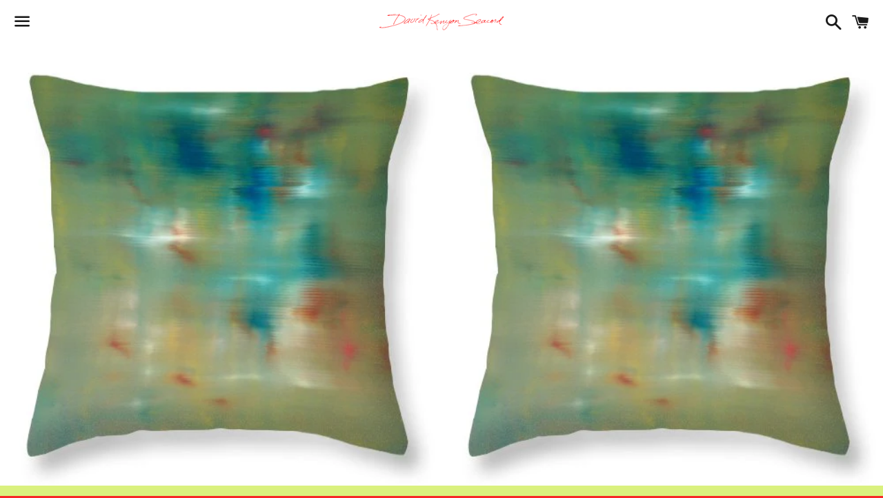

--- FILE ---
content_type: text/html; charset=utf-8
request_url: https://www.davidkenyonseacord.com/products/as-i-was-dreaming-throw-pillow
body_size: 23915
content:
<!doctype html>
<html class="no-js" lang="en">
<head>

  <meta charset="utf-8">
  <meta http-equiv="X-UA-Compatible" content="IE=edge">
  <meta name="viewport" content="width=device-width,initial-scale=1">

  <meta name="theme-color" content="#ffffff">

  

  <link rel="canonical" href="https://www.davidkenyonseacord.com/products/as-i-was-dreaming-throw-pillow">

  <title>
  As I was Dreaming - Throw Pillow &ndash; DavidKenyonSeacord.com
  </title>

  
    <meta name="description" content="Our throw pillows are made from 100% spun polyester poplin fabric and add a stylish statement to any room. Pillows are available in sizes from 14&quot; x 14&quot; up to 26&quot; x 26&quot;. Each pillow is printed on both sides (same image) and includes a concealed zipper and removable insert (if selected) for easy cleaning.">
  

  <!-- /snippets/social-meta-tags.liquid -->




<meta property="og:site_name" content="DavidKenyonSeacord.com">
<meta property="og:url" content="https://www.davidkenyonseacord.com/products/as-i-was-dreaming-throw-pillow">
<meta property="og:title" content="As I was Dreaming - Throw Pillow">
<meta property="og:type" content="product">
<meta property="og:description" content="Our throw pillows are made from 100% spun polyester poplin fabric and add a stylish statement to any room. Pillows are available in sizes from 14&quot; x 14&quot; up to 26&quot; x 26&quot;. Each pillow is printed on both sides (same image) and includes a concealed zipper and removable insert (if selected) for easy cleaning.">

  <meta property="og:price:amount" content="22.00">
  <meta property="og:price:currency" content="USD">

<meta property="og:image" content="http://www.davidkenyonseacord.com/cdn/shop/products/as-i-was-dreaming-david-seacord_8d542f32-2cee-4351-aa12-de7a389277c7_1200x1200.jpg?v=1607833455"><meta property="og:image" content="http://www.davidkenyonseacord.com/cdn/shop/products/as-i-was-dreaming-david-seacord_6dbeca90-04c1-4277-be8a-04e081ee5bfb_1200x1200.jpg?v=1607833455"><meta property="og:image" content="http://www.davidkenyonseacord.com/cdn/shop/products/as-i-was-dreaming-david-seacord_c1a2991d-2e05-49df-8d47-ceda8e2b769b_1200x1200.jpg?v=1607833455">
<meta property="og:image:secure_url" content="https://www.davidkenyonseacord.com/cdn/shop/products/as-i-was-dreaming-david-seacord_8d542f32-2cee-4351-aa12-de7a389277c7_1200x1200.jpg?v=1607833455"><meta property="og:image:secure_url" content="https://www.davidkenyonseacord.com/cdn/shop/products/as-i-was-dreaming-david-seacord_6dbeca90-04c1-4277-be8a-04e081ee5bfb_1200x1200.jpg?v=1607833455"><meta property="og:image:secure_url" content="https://www.davidkenyonseacord.com/cdn/shop/products/as-i-was-dreaming-david-seacord_c1a2991d-2e05-49df-8d47-ceda8e2b769b_1200x1200.jpg?v=1607833455">


<meta name="twitter:card" content="summary_large_image">
<meta name="twitter:title" content="As I was Dreaming - Throw Pillow">
<meta name="twitter:description" content="Our throw pillows are made from 100% spun polyester poplin fabric and add a stylish statement to any room. Pillows are available in sizes from 14&quot; x 14&quot; up to 26&quot; x 26&quot;. Each pillow is printed on both sides (same image) and includes a concealed zipper and removable insert (if selected) for easy cleaning.">

  <style data-shopify>
  :root {
    --color-body-text: #080808;
    --color-body: #daf17e;
  }
</style>


  <link href="//www.davidkenyonseacord.com/cdn/shop/t/6/assets/theme.scss.css?v=86437921233591046151702415337" rel="stylesheet" type="text/css" media="all" />

  <script>
    window.theme = window.theme || {};
    theme.strings = {
      cartEmpty: "Your cart is currently empty.",
      savingHtml: "You're saving [savings]",
      addToCart: "Add to cart",
      soldOut: "Sold out",
      unavailable: "Unavailable",
      addressError: "Error looking up that address",
      addressNoResults: "No results for that address",
      addressQueryLimit: "You have exceeded the Google API usage limit. Consider upgrading to a \u003ca href=\"https:\/\/developers.google.com\/maps\/premium\/usage-limits\"\u003ePremium Plan\u003c\/a\u003e.",
      authError: "There was a problem authenticating your Google Maps API Key."
    };
    theme.settings = {
      cartType: "drawer",
      moneyFormat: "${{amount}}"
    };
  </script>

  <script src="//www.davidkenyonseacord.com/cdn/shop/t/6/assets/lazysizes.min.js?v=155223123402716617051643682737" async="async"></script>

  

  <script src="//www.davidkenyonseacord.com/cdn/shop/t/6/assets/vendor.js?v=141188699437036237251643682739" defer="defer"></script>

  <script src="//www.davidkenyonseacord.com/cdn/shopifycloud/storefront/assets/themes_support/option_selection-b017cd28.js" defer="defer"></script>

  <script src="//www.davidkenyonseacord.com/cdn/shop/t/6/assets/theme.js?v=141903474060904050251643682756" defer="defer"></script>

  <script>window.performance && window.performance.mark && window.performance.mark('shopify.content_for_header.start');</script><meta id="shopify-digital-wallet" name="shopify-digital-wallet" content="/51824754853/digital_wallets/dialog">
<meta name="shopify-checkout-api-token" content="cfdfa9fe7eba1cfd5579a30fe4e36394">
<link rel="alternate" type="application/json+oembed" href="https://www.davidkenyonseacord.com/products/as-i-was-dreaming-throw-pillow.oembed">
<script async="async" src="/checkouts/internal/preloads.js?locale=en-US"></script>
<link rel="preconnect" href="https://shop.app" crossorigin="anonymous">
<script async="async" src="https://shop.app/checkouts/internal/preloads.js?locale=en-US&shop_id=51824754853" crossorigin="anonymous"></script>
<script id="shopify-features" type="application/json">{"accessToken":"cfdfa9fe7eba1cfd5579a30fe4e36394","betas":["rich-media-storefront-analytics"],"domain":"www.davidkenyonseacord.com","predictiveSearch":true,"shopId":51824754853,"locale":"en"}</script>
<script>var Shopify = Shopify || {};
Shopify.shop = "david-kenyon-seacord-art.myshopify.com";
Shopify.locale = "en";
Shopify.currency = {"active":"USD","rate":"1.0"};
Shopify.country = "US";
Shopify.theme = {"name":"Boundless","id":128619806885,"schema_name":"Boundless","schema_version":"10.6.1","theme_store_id":766,"role":"main"};
Shopify.theme.handle = "null";
Shopify.theme.style = {"id":null,"handle":null};
Shopify.cdnHost = "www.davidkenyonseacord.com/cdn";
Shopify.routes = Shopify.routes || {};
Shopify.routes.root = "/";</script>
<script type="module">!function(o){(o.Shopify=o.Shopify||{}).modules=!0}(window);</script>
<script>!function(o){function n(){var o=[];function n(){o.push(Array.prototype.slice.apply(arguments))}return n.q=o,n}var t=o.Shopify=o.Shopify||{};t.loadFeatures=n(),t.autoloadFeatures=n()}(window);</script>
<script>
  window.ShopifyPay = window.ShopifyPay || {};
  window.ShopifyPay.apiHost = "shop.app\/pay";
  window.ShopifyPay.redirectState = null;
</script>
<script id="shop-js-analytics" type="application/json">{"pageType":"product"}</script>
<script defer="defer" async type="module" src="//www.davidkenyonseacord.com/cdn/shopifycloud/shop-js/modules/v2/client.init-shop-cart-sync_C5BV16lS.en.esm.js"></script>
<script defer="defer" async type="module" src="//www.davidkenyonseacord.com/cdn/shopifycloud/shop-js/modules/v2/chunk.common_CygWptCX.esm.js"></script>
<script type="module">
  await import("//www.davidkenyonseacord.com/cdn/shopifycloud/shop-js/modules/v2/client.init-shop-cart-sync_C5BV16lS.en.esm.js");
await import("//www.davidkenyonseacord.com/cdn/shopifycloud/shop-js/modules/v2/chunk.common_CygWptCX.esm.js");

  window.Shopify.SignInWithShop?.initShopCartSync?.({"fedCMEnabled":true,"windoidEnabled":true});

</script>
<script defer="defer" async type="module" src="//www.davidkenyonseacord.com/cdn/shopifycloud/shop-js/modules/v2/client.payment-terms_CZxnsJam.en.esm.js"></script>
<script defer="defer" async type="module" src="//www.davidkenyonseacord.com/cdn/shopifycloud/shop-js/modules/v2/chunk.common_CygWptCX.esm.js"></script>
<script defer="defer" async type="module" src="//www.davidkenyonseacord.com/cdn/shopifycloud/shop-js/modules/v2/chunk.modal_D71HUcav.esm.js"></script>
<script type="module">
  await import("//www.davidkenyonseacord.com/cdn/shopifycloud/shop-js/modules/v2/client.payment-terms_CZxnsJam.en.esm.js");
await import("//www.davidkenyonseacord.com/cdn/shopifycloud/shop-js/modules/v2/chunk.common_CygWptCX.esm.js");
await import("//www.davidkenyonseacord.com/cdn/shopifycloud/shop-js/modules/v2/chunk.modal_D71HUcav.esm.js");

  
</script>
<script>
  window.Shopify = window.Shopify || {};
  if (!window.Shopify.featureAssets) window.Shopify.featureAssets = {};
  window.Shopify.featureAssets['shop-js'] = {"shop-cart-sync":["modules/v2/client.shop-cart-sync_ZFArdW7E.en.esm.js","modules/v2/chunk.common_CygWptCX.esm.js"],"init-fed-cm":["modules/v2/client.init-fed-cm_CmiC4vf6.en.esm.js","modules/v2/chunk.common_CygWptCX.esm.js"],"shop-button":["modules/v2/client.shop-button_tlx5R9nI.en.esm.js","modules/v2/chunk.common_CygWptCX.esm.js"],"shop-cash-offers":["modules/v2/client.shop-cash-offers_DOA2yAJr.en.esm.js","modules/v2/chunk.common_CygWptCX.esm.js","modules/v2/chunk.modal_D71HUcav.esm.js"],"init-windoid":["modules/v2/client.init-windoid_sURxWdc1.en.esm.js","modules/v2/chunk.common_CygWptCX.esm.js"],"shop-toast-manager":["modules/v2/client.shop-toast-manager_ClPi3nE9.en.esm.js","modules/v2/chunk.common_CygWptCX.esm.js"],"init-shop-email-lookup-coordinator":["modules/v2/client.init-shop-email-lookup-coordinator_B8hsDcYM.en.esm.js","modules/v2/chunk.common_CygWptCX.esm.js"],"init-shop-cart-sync":["modules/v2/client.init-shop-cart-sync_C5BV16lS.en.esm.js","modules/v2/chunk.common_CygWptCX.esm.js"],"avatar":["modules/v2/client.avatar_BTnouDA3.en.esm.js"],"pay-button":["modules/v2/client.pay-button_FdsNuTd3.en.esm.js","modules/v2/chunk.common_CygWptCX.esm.js"],"init-customer-accounts":["modules/v2/client.init-customer-accounts_DxDtT_ad.en.esm.js","modules/v2/client.shop-login-button_C5VAVYt1.en.esm.js","modules/v2/chunk.common_CygWptCX.esm.js","modules/v2/chunk.modal_D71HUcav.esm.js"],"init-shop-for-new-customer-accounts":["modules/v2/client.init-shop-for-new-customer-accounts_ChsxoAhi.en.esm.js","modules/v2/client.shop-login-button_C5VAVYt1.en.esm.js","modules/v2/chunk.common_CygWptCX.esm.js","modules/v2/chunk.modal_D71HUcav.esm.js"],"shop-login-button":["modules/v2/client.shop-login-button_C5VAVYt1.en.esm.js","modules/v2/chunk.common_CygWptCX.esm.js","modules/v2/chunk.modal_D71HUcav.esm.js"],"init-customer-accounts-sign-up":["modules/v2/client.init-customer-accounts-sign-up_CPSyQ0Tj.en.esm.js","modules/v2/client.shop-login-button_C5VAVYt1.en.esm.js","modules/v2/chunk.common_CygWptCX.esm.js","modules/v2/chunk.modal_D71HUcav.esm.js"],"shop-follow-button":["modules/v2/client.shop-follow-button_Cva4Ekp9.en.esm.js","modules/v2/chunk.common_CygWptCX.esm.js","modules/v2/chunk.modal_D71HUcav.esm.js"],"checkout-modal":["modules/v2/client.checkout-modal_BPM8l0SH.en.esm.js","modules/v2/chunk.common_CygWptCX.esm.js","modules/v2/chunk.modal_D71HUcav.esm.js"],"lead-capture":["modules/v2/client.lead-capture_Bi8yE_yS.en.esm.js","modules/v2/chunk.common_CygWptCX.esm.js","modules/v2/chunk.modal_D71HUcav.esm.js"],"shop-login":["modules/v2/client.shop-login_D6lNrXab.en.esm.js","modules/v2/chunk.common_CygWptCX.esm.js","modules/v2/chunk.modal_D71HUcav.esm.js"],"payment-terms":["modules/v2/client.payment-terms_CZxnsJam.en.esm.js","modules/v2/chunk.common_CygWptCX.esm.js","modules/v2/chunk.modal_D71HUcav.esm.js"]};
</script>
<script>(function() {
  var isLoaded = false;
  function asyncLoad() {
    if (isLoaded) return;
    isLoaded = true;
    var urls = ["\/\/cdn.shopify.com\/proxy\/a66bb7e286411d8ff4c21f895159d54c2786979dd6d647c6994cb4fa98a49e0d\/static.cdn.printful.com\/static\/js\/external\/shopify-product-customizer.js?v=0.28\u0026shop=david-kenyon-seacord-art.myshopify.com\u0026sp-cache-control=cHVibGljLCBtYXgtYWdlPTkwMA"];
    for (var i = 0; i < urls.length; i++) {
      var s = document.createElement('script');
      s.type = 'text/javascript';
      s.async = true;
      s.src = urls[i];
      var x = document.getElementsByTagName('script')[0];
      x.parentNode.insertBefore(s, x);
    }
  };
  if(window.attachEvent) {
    window.attachEvent('onload', asyncLoad);
  } else {
    window.addEventListener('load', asyncLoad, false);
  }
})();</script>
<script id="__st">var __st={"a":51824754853,"offset":-28800,"reqid":"66f4de6a-075f-427d-bf9f-7794a5072d9c-1768787746","pageurl":"www.davidkenyonseacord.com\/products\/as-i-was-dreaming-throw-pillow","u":"be92496a7832","p":"product","rtyp":"product","rid":6001065492645};</script>
<script>window.ShopifyPaypalV4VisibilityTracking = true;</script>
<script id="captcha-bootstrap">!function(){'use strict';const t='contact',e='account',n='new_comment',o=[[t,t],['blogs',n],['comments',n],[t,'customer']],c=[[e,'customer_login'],[e,'guest_login'],[e,'recover_customer_password'],[e,'create_customer']],r=t=>t.map((([t,e])=>`form[action*='/${t}']:not([data-nocaptcha='true']) input[name='form_type'][value='${e}']`)).join(','),a=t=>()=>t?[...document.querySelectorAll(t)].map((t=>t.form)):[];function s(){const t=[...o],e=r(t);return a(e)}const i='password',u='form_key',d=['recaptcha-v3-token','g-recaptcha-response','h-captcha-response',i],f=()=>{try{return window.sessionStorage}catch{return}},m='__shopify_v',_=t=>t.elements[u];function p(t,e,n=!1){try{const o=window.sessionStorage,c=JSON.parse(o.getItem(e)),{data:r}=function(t){const{data:e,action:n}=t;return t[m]||n?{data:e,action:n}:{data:t,action:n}}(c);for(const[e,n]of Object.entries(r))t.elements[e]&&(t.elements[e].value=n);n&&o.removeItem(e)}catch(o){console.error('form repopulation failed',{error:o})}}const l='form_type',E='cptcha';function T(t){t.dataset[E]=!0}const w=window,h=w.document,L='Shopify',v='ce_forms',y='captcha';let A=!1;((t,e)=>{const n=(g='f06e6c50-85a8-45c8-87d0-21a2b65856fe',I='https://cdn.shopify.com/shopifycloud/storefront-forms-hcaptcha/ce_storefront_forms_captcha_hcaptcha.v1.5.2.iife.js',D={infoText:'Protected by hCaptcha',privacyText:'Privacy',termsText:'Terms'},(t,e,n)=>{const o=w[L][v],c=o.bindForm;if(c)return c(t,g,e,D).then(n);var r;o.q.push([[t,g,e,D],n]),r=I,A||(h.body.append(Object.assign(h.createElement('script'),{id:'captcha-provider',async:!0,src:r})),A=!0)});var g,I,D;w[L]=w[L]||{},w[L][v]=w[L][v]||{},w[L][v].q=[],w[L][y]=w[L][y]||{},w[L][y].protect=function(t,e){n(t,void 0,e),T(t)},Object.freeze(w[L][y]),function(t,e,n,w,h,L){const[v,y,A,g]=function(t,e,n){const i=e?o:[],u=t?c:[],d=[...i,...u],f=r(d),m=r(i),_=r(d.filter((([t,e])=>n.includes(e))));return[a(f),a(m),a(_),s()]}(w,h,L),I=t=>{const e=t.target;return e instanceof HTMLFormElement?e:e&&e.form},D=t=>v().includes(t);t.addEventListener('submit',(t=>{const e=I(t);if(!e)return;const n=D(e)&&!e.dataset.hcaptchaBound&&!e.dataset.recaptchaBound,o=_(e),c=g().includes(e)&&(!o||!o.value);(n||c)&&t.preventDefault(),c&&!n&&(function(t){try{if(!f())return;!function(t){const e=f();if(!e)return;const n=_(t);if(!n)return;const o=n.value;o&&e.removeItem(o)}(t);const e=Array.from(Array(32),(()=>Math.random().toString(36)[2])).join('');!function(t,e){_(t)||t.append(Object.assign(document.createElement('input'),{type:'hidden',name:u})),t.elements[u].value=e}(t,e),function(t,e){const n=f();if(!n)return;const o=[...t.querySelectorAll(`input[type='${i}']`)].map((({name:t})=>t)),c=[...d,...o],r={};for(const[a,s]of new FormData(t).entries())c.includes(a)||(r[a]=s);n.setItem(e,JSON.stringify({[m]:1,action:t.action,data:r}))}(t,e)}catch(e){console.error('failed to persist form',e)}}(e),e.submit())}));const S=(t,e)=>{t&&!t.dataset[E]&&(n(t,e.some((e=>e===t))),T(t))};for(const o of['focusin','change'])t.addEventListener(o,(t=>{const e=I(t);D(e)&&S(e,y())}));const B=e.get('form_key'),M=e.get(l),P=B&&M;t.addEventListener('DOMContentLoaded',(()=>{const t=y();if(P)for(const e of t)e.elements[l].value===M&&p(e,B);[...new Set([...A(),...v().filter((t=>'true'===t.dataset.shopifyCaptcha))])].forEach((e=>S(e,t)))}))}(h,new URLSearchParams(w.location.search),n,t,e,['guest_login'])})(!0,!0)}();</script>
<script integrity="sha256-4kQ18oKyAcykRKYeNunJcIwy7WH5gtpwJnB7kiuLZ1E=" data-source-attribution="shopify.loadfeatures" defer="defer" src="//www.davidkenyonseacord.com/cdn/shopifycloud/storefront/assets/storefront/load_feature-a0a9edcb.js" crossorigin="anonymous"></script>
<script crossorigin="anonymous" defer="defer" src="//www.davidkenyonseacord.com/cdn/shopifycloud/storefront/assets/shopify_pay/storefront-65b4c6d7.js?v=20250812"></script>
<script data-source-attribution="shopify.dynamic_checkout.dynamic.init">var Shopify=Shopify||{};Shopify.PaymentButton=Shopify.PaymentButton||{isStorefrontPortableWallets:!0,init:function(){window.Shopify.PaymentButton.init=function(){};var t=document.createElement("script");t.src="https://www.davidkenyonseacord.com/cdn/shopifycloud/portable-wallets/latest/portable-wallets.en.js",t.type="module",document.head.appendChild(t)}};
</script>
<script data-source-attribution="shopify.dynamic_checkout.buyer_consent">
  function portableWalletsHideBuyerConsent(e){var t=document.getElementById("shopify-buyer-consent"),n=document.getElementById("shopify-subscription-policy-button");t&&n&&(t.classList.add("hidden"),t.setAttribute("aria-hidden","true"),n.removeEventListener("click",e))}function portableWalletsShowBuyerConsent(e){var t=document.getElementById("shopify-buyer-consent"),n=document.getElementById("shopify-subscription-policy-button");t&&n&&(t.classList.remove("hidden"),t.removeAttribute("aria-hidden"),n.addEventListener("click",e))}window.Shopify?.PaymentButton&&(window.Shopify.PaymentButton.hideBuyerConsent=portableWalletsHideBuyerConsent,window.Shopify.PaymentButton.showBuyerConsent=portableWalletsShowBuyerConsent);
</script>
<script>
  function portableWalletsCleanup(e){e&&e.src&&console.error("Failed to load portable wallets script "+e.src);var t=document.querySelectorAll("shopify-accelerated-checkout .shopify-payment-button__skeleton, shopify-accelerated-checkout-cart .wallet-cart-button__skeleton"),e=document.getElementById("shopify-buyer-consent");for(let e=0;e<t.length;e++)t[e].remove();e&&e.remove()}function portableWalletsNotLoadedAsModule(e){e instanceof ErrorEvent&&"string"==typeof e.message&&e.message.includes("import.meta")&&"string"==typeof e.filename&&e.filename.includes("portable-wallets")&&(window.removeEventListener("error",portableWalletsNotLoadedAsModule),window.Shopify.PaymentButton.failedToLoad=e,"loading"===document.readyState?document.addEventListener("DOMContentLoaded",window.Shopify.PaymentButton.init):window.Shopify.PaymentButton.init())}window.addEventListener("error",portableWalletsNotLoadedAsModule);
</script>

<script type="module" src="https://www.davidkenyonseacord.com/cdn/shopifycloud/portable-wallets/latest/portable-wallets.en.js" onError="portableWalletsCleanup(this)" crossorigin="anonymous"></script>
<script nomodule>
  document.addEventListener("DOMContentLoaded", portableWalletsCleanup);
</script>

<link id="shopify-accelerated-checkout-styles" rel="stylesheet" media="screen" href="https://www.davidkenyonseacord.com/cdn/shopifycloud/portable-wallets/latest/accelerated-checkout-backwards-compat.css" crossorigin="anonymous">
<style id="shopify-accelerated-checkout-cart">
        #shopify-buyer-consent {
  margin-top: 1em;
  display: inline-block;
  width: 100%;
}

#shopify-buyer-consent.hidden {
  display: none;
}

#shopify-subscription-policy-button {
  background: none;
  border: none;
  padding: 0;
  text-decoration: underline;
  font-size: inherit;
  cursor: pointer;
}

#shopify-subscription-policy-button::before {
  box-shadow: none;
}

      </style>

<script>window.performance && window.performance.mark && window.performance.mark('shopify.content_for_header.end');</script>

<link href="https://monorail-edge.shopifysvc.com" rel="dns-prefetch">
<script>(function(){if ("sendBeacon" in navigator && "performance" in window) {try {var session_token_from_headers = performance.getEntriesByType('navigation')[0].serverTiming.find(x => x.name == '_s').description;} catch {var session_token_from_headers = undefined;}var session_cookie_matches = document.cookie.match(/_shopify_s=([^;]*)/);var session_token_from_cookie = session_cookie_matches && session_cookie_matches.length === 2 ? session_cookie_matches[1] : "";var session_token = session_token_from_headers || session_token_from_cookie || "";function handle_abandonment_event(e) {var entries = performance.getEntries().filter(function(entry) {return /monorail-edge.shopifysvc.com/.test(entry.name);});if (!window.abandonment_tracked && entries.length === 0) {window.abandonment_tracked = true;var currentMs = Date.now();var navigation_start = performance.timing.navigationStart;var payload = {shop_id: 51824754853,url: window.location.href,navigation_start,duration: currentMs - navigation_start,session_token,page_type: "product"};window.navigator.sendBeacon("https://monorail-edge.shopifysvc.com/v1/produce", JSON.stringify({schema_id: "online_store_buyer_site_abandonment/1.1",payload: payload,metadata: {event_created_at_ms: currentMs,event_sent_at_ms: currentMs}}));}}window.addEventListener('pagehide', handle_abandonment_event);}}());</script>
<script id="web-pixels-manager-setup">(function e(e,d,r,n,o){if(void 0===o&&(o={}),!Boolean(null===(a=null===(i=window.Shopify)||void 0===i?void 0:i.analytics)||void 0===a?void 0:a.replayQueue)){var i,a;window.Shopify=window.Shopify||{};var t=window.Shopify;t.analytics=t.analytics||{};var s=t.analytics;s.replayQueue=[],s.publish=function(e,d,r){return s.replayQueue.push([e,d,r]),!0};try{self.performance.mark("wpm:start")}catch(e){}var l=function(){var e={modern:/Edge?\/(1{2}[4-9]|1[2-9]\d|[2-9]\d{2}|\d{4,})\.\d+(\.\d+|)|Firefox\/(1{2}[4-9]|1[2-9]\d|[2-9]\d{2}|\d{4,})\.\d+(\.\d+|)|Chrom(ium|e)\/(9{2}|\d{3,})\.\d+(\.\d+|)|(Maci|X1{2}).+ Version\/(15\.\d+|(1[6-9]|[2-9]\d|\d{3,})\.\d+)([,.]\d+|)( \(\w+\)|)( Mobile\/\w+|) Safari\/|Chrome.+OPR\/(9{2}|\d{3,})\.\d+\.\d+|(CPU[ +]OS|iPhone[ +]OS|CPU[ +]iPhone|CPU IPhone OS|CPU iPad OS)[ +]+(15[._]\d+|(1[6-9]|[2-9]\d|\d{3,})[._]\d+)([._]\d+|)|Android:?[ /-](13[3-9]|1[4-9]\d|[2-9]\d{2}|\d{4,})(\.\d+|)(\.\d+|)|Android.+Firefox\/(13[5-9]|1[4-9]\d|[2-9]\d{2}|\d{4,})\.\d+(\.\d+|)|Android.+Chrom(ium|e)\/(13[3-9]|1[4-9]\d|[2-9]\d{2}|\d{4,})\.\d+(\.\d+|)|SamsungBrowser\/([2-9]\d|\d{3,})\.\d+/,legacy:/Edge?\/(1[6-9]|[2-9]\d|\d{3,})\.\d+(\.\d+|)|Firefox\/(5[4-9]|[6-9]\d|\d{3,})\.\d+(\.\d+|)|Chrom(ium|e)\/(5[1-9]|[6-9]\d|\d{3,})\.\d+(\.\d+|)([\d.]+$|.*Safari\/(?![\d.]+ Edge\/[\d.]+$))|(Maci|X1{2}).+ Version\/(10\.\d+|(1[1-9]|[2-9]\d|\d{3,})\.\d+)([,.]\d+|)( \(\w+\)|)( Mobile\/\w+|) Safari\/|Chrome.+OPR\/(3[89]|[4-9]\d|\d{3,})\.\d+\.\d+|(CPU[ +]OS|iPhone[ +]OS|CPU[ +]iPhone|CPU IPhone OS|CPU iPad OS)[ +]+(10[._]\d+|(1[1-9]|[2-9]\d|\d{3,})[._]\d+)([._]\d+|)|Android:?[ /-](13[3-9]|1[4-9]\d|[2-9]\d{2}|\d{4,})(\.\d+|)(\.\d+|)|Mobile Safari.+OPR\/([89]\d|\d{3,})\.\d+\.\d+|Android.+Firefox\/(13[5-9]|1[4-9]\d|[2-9]\d{2}|\d{4,})\.\d+(\.\d+|)|Android.+Chrom(ium|e)\/(13[3-9]|1[4-9]\d|[2-9]\d{2}|\d{4,})\.\d+(\.\d+|)|Android.+(UC? ?Browser|UCWEB|U3)[ /]?(15\.([5-9]|\d{2,})|(1[6-9]|[2-9]\d|\d{3,})\.\d+)\.\d+|SamsungBrowser\/(5\.\d+|([6-9]|\d{2,})\.\d+)|Android.+MQ{2}Browser\/(14(\.(9|\d{2,})|)|(1[5-9]|[2-9]\d|\d{3,})(\.\d+|))(\.\d+|)|K[Aa][Ii]OS\/(3\.\d+|([4-9]|\d{2,})\.\d+)(\.\d+|)/},d=e.modern,r=e.legacy,n=navigator.userAgent;return n.match(d)?"modern":n.match(r)?"legacy":"unknown"}(),u="modern"===l?"modern":"legacy",c=(null!=n?n:{modern:"",legacy:""})[u],f=function(e){return[e.baseUrl,"/wpm","/b",e.hashVersion,"modern"===e.buildTarget?"m":"l",".js"].join("")}({baseUrl:d,hashVersion:r,buildTarget:u}),m=function(e){var d=e.version,r=e.bundleTarget,n=e.surface,o=e.pageUrl,i=e.monorailEndpoint;return{emit:function(e){var a=e.status,t=e.errorMsg,s=(new Date).getTime(),l=JSON.stringify({metadata:{event_sent_at_ms:s},events:[{schema_id:"web_pixels_manager_load/3.1",payload:{version:d,bundle_target:r,page_url:o,status:a,surface:n,error_msg:t},metadata:{event_created_at_ms:s}}]});if(!i)return console&&console.warn&&console.warn("[Web Pixels Manager] No Monorail endpoint provided, skipping logging."),!1;try{return self.navigator.sendBeacon.bind(self.navigator)(i,l)}catch(e){}var u=new XMLHttpRequest;try{return u.open("POST",i,!0),u.setRequestHeader("Content-Type","text/plain"),u.send(l),!0}catch(e){return console&&console.warn&&console.warn("[Web Pixels Manager] Got an unhandled error while logging to Monorail."),!1}}}}({version:r,bundleTarget:l,surface:e.surface,pageUrl:self.location.href,monorailEndpoint:e.monorailEndpoint});try{o.browserTarget=l,function(e){var d=e.src,r=e.async,n=void 0===r||r,o=e.onload,i=e.onerror,a=e.sri,t=e.scriptDataAttributes,s=void 0===t?{}:t,l=document.createElement("script"),u=document.querySelector("head"),c=document.querySelector("body");if(l.async=n,l.src=d,a&&(l.integrity=a,l.crossOrigin="anonymous"),s)for(var f in s)if(Object.prototype.hasOwnProperty.call(s,f))try{l.dataset[f]=s[f]}catch(e){}if(o&&l.addEventListener("load",o),i&&l.addEventListener("error",i),u)u.appendChild(l);else{if(!c)throw new Error("Did not find a head or body element to append the script");c.appendChild(l)}}({src:f,async:!0,onload:function(){if(!function(){var e,d;return Boolean(null===(d=null===(e=window.Shopify)||void 0===e?void 0:e.analytics)||void 0===d?void 0:d.initialized)}()){var d=window.webPixelsManager.init(e)||void 0;if(d){var r=window.Shopify.analytics;r.replayQueue.forEach((function(e){var r=e[0],n=e[1],o=e[2];d.publishCustomEvent(r,n,o)})),r.replayQueue=[],r.publish=d.publishCustomEvent,r.visitor=d.visitor,r.initialized=!0}}},onerror:function(){return m.emit({status:"failed",errorMsg:"".concat(f," has failed to load")})},sri:function(e){var d=/^sha384-[A-Za-z0-9+/=]+$/;return"string"==typeof e&&d.test(e)}(c)?c:"",scriptDataAttributes:o}),m.emit({status:"loading"})}catch(e){m.emit({status:"failed",errorMsg:(null==e?void 0:e.message)||"Unknown error"})}}})({shopId: 51824754853,storefrontBaseUrl: "https://www.davidkenyonseacord.com",extensionsBaseUrl: "https://extensions.shopifycdn.com/cdn/shopifycloud/web-pixels-manager",monorailEndpoint: "https://monorail-edge.shopifysvc.com/unstable/produce_batch",surface: "storefront-renderer",enabledBetaFlags: ["2dca8a86"],webPixelsConfigList: [{"id":"260931749","configuration":"{\"pixel_id\":\"322474961684858\",\"pixel_type\":\"facebook_pixel\",\"metaapp_system_user_token\":\"-\"}","eventPayloadVersion":"v1","runtimeContext":"OPEN","scriptVersion":"ca16bc87fe92b6042fbaa3acc2fbdaa6","type":"APP","apiClientId":2329312,"privacyPurposes":["ANALYTICS","MARKETING","SALE_OF_DATA"],"dataSharingAdjustments":{"protectedCustomerApprovalScopes":["read_customer_address","read_customer_email","read_customer_name","read_customer_personal_data","read_customer_phone"]}},{"id":"107708581","eventPayloadVersion":"v1","runtimeContext":"LAX","scriptVersion":"1","type":"CUSTOM","privacyPurposes":["ANALYTICS"],"name":"Google Analytics tag (migrated)"},{"id":"shopify-app-pixel","configuration":"{}","eventPayloadVersion":"v1","runtimeContext":"STRICT","scriptVersion":"0450","apiClientId":"shopify-pixel","type":"APP","privacyPurposes":["ANALYTICS","MARKETING"]},{"id":"shopify-custom-pixel","eventPayloadVersion":"v1","runtimeContext":"LAX","scriptVersion":"0450","apiClientId":"shopify-pixel","type":"CUSTOM","privacyPurposes":["ANALYTICS","MARKETING"]}],isMerchantRequest: false,initData: {"shop":{"name":"DavidKenyonSeacord.com","paymentSettings":{"currencyCode":"USD"},"myshopifyDomain":"david-kenyon-seacord-art.myshopify.com","countryCode":"US","storefrontUrl":"https:\/\/www.davidkenyonseacord.com"},"customer":null,"cart":null,"checkout":null,"productVariants":[{"price":{"amount":27.0,"currencyCode":"USD"},"product":{"title":"As I was Dreaming - Throw Pillow","vendor":"Pixels","id":"6001065492645","untranslatedTitle":"As I was Dreaming - Throw Pillow","url":"\/products\/as-i-was-dreaming-throw-pillow","type":"Throw Pillow"},"id":"37424759931045","image":{"src":"\/\/www.davidkenyonseacord.com\/cdn\/shop\/products\/as-i-was-dreaming-david-seacord_8d542f32-2cee-4351-aa12-de7a389277c7.jpg?v=1607833455"},"sku":"artworkid[12039733]-productid[throwpillow-14-14]-imagewidth[479]-imageheight[479]-targetx[0]-targety[-2]-modelwidth[479]-modelheight[479]-backgroundcolor[95A180]-orientation[0]-insert[1]","title":"14\" x 14\" \/ Yes","untranslatedTitle":"14\" x 14\" \/ Yes"},{"price":{"amount":22.0,"currencyCode":"USD"},"product":{"title":"As I was Dreaming - Throw Pillow","vendor":"Pixels","id":"6001065492645","untranslatedTitle":"As I was Dreaming - Throw Pillow","url":"\/products\/as-i-was-dreaming-throw-pillow","type":"Throw Pillow"},"id":"37424759963813","image":{"src":"\/\/www.davidkenyonseacord.com\/cdn\/shop\/products\/as-i-was-dreaming-david-seacord_6dbeca90-04c1-4277-be8a-04e081ee5bfb.jpg?v=1607833455"},"sku":"artworkid[12039733]-productid[throwpillow-14-14]-imagewidth[479]-imageheight[479]-targetx[0]-targety[-2]-modelwidth[479]-modelheight[479]-backgroundcolor[95A180]-orientation[0]-insert[0]","title":"14\" x 14\" \/ No","untranslatedTitle":"14\" x 14\" \/ No"},{"price":{"amount":30.0,"currencyCode":"USD"},"product":{"title":"As I was Dreaming - Throw Pillow","vendor":"Pixels","id":"6001065492645","untranslatedTitle":"As I was Dreaming - Throw Pillow","url":"\/products\/as-i-was-dreaming-throw-pillow","type":"Throw Pillow"},"id":"37424759996581","image":{"src":"\/\/www.davidkenyonseacord.com\/cdn\/shop\/products\/as-i-was-dreaming-david-seacord_c1a2991d-2e05-49df-8d47-ceda8e2b769b.jpg?v=1607833455"},"sku":"artworkid[12039733]-productid[throwpillow-16-16]-imagewidth[479]-imageheight[479]-targetx[0]-targety[-2]-modelwidth[479]-modelheight[479]-backgroundcolor[95A180]-orientation[0]-insert[1]","title":"16\" x 16\" \/ Yes","untranslatedTitle":"16\" x 16\" \/ Yes"},{"price":{"amount":24.0,"currencyCode":"USD"},"product":{"title":"As I was Dreaming - Throw Pillow","vendor":"Pixels","id":"6001065492645","untranslatedTitle":"As I was Dreaming - Throw Pillow","url":"\/products\/as-i-was-dreaming-throw-pillow","type":"Throw Pillow"},"id":"37424760029349","image":{"src":"\/\/www.davidkenyonseacord.com\/cdn\/shop\/products\/as-i-was-dreaming-david-seacord_1fe54433-2eee-42ed-b5d9-317d8fbba0b8.jpg?v=1607833456"},"sku":"artworkid[12039733]-productid[throwpillow-16-16]-imagewidth[479]-imageheight[479]-targetx[0]-targety[-2]-modelwidth[479]-modelheight[479]-backgroundcolor[95A180]-orientation[0]-insert[0]","title":"16\" x 16\" \/ No","untranslatedTitle":"16\" x 16\" \/ No"},{"price":{"amount":32.0,"currencyCode":"USD"},"product":{"title":"As I was Dreaming - Throw Pillow","vendor":"Pixels","id":"6001065492645","untranslatedTitle":"As I was Dreaming - Throw Pillow","url":"\/products\/as-i-was-dreaming-throw-pillow","type":"Throw Pillow"},"id":"37424760062117","image":{"src":"\/\/www.davidkenyonseacord.com\/cdn\/shop\/products\/as-i-was-dreaming-david-seacord_a54c4cd1-7f7c-4757-a998-740119193ed2.jpg?v=1607833456"},"sku":"artworkid[12039733]-productid[throwpillow-18-18]-imagewidth[479]-imageheight[479]-targetx[0]-targety[-2]-modelwidth[479]-modelheight[479]-backgroundcolor[95A180]-orientation[0]-insert[1]","title":"18\" x 18\" \/ Yes","untranslatedTitle":"18\" x 18\" \/ Yes"},{"price":{"amount":24.0,"currencyCode":"USD"},"product":{"title":"As I was Dreaming - Throw Pillow","vendor":"Pixels","id":"6001065492645","untranslatedTitle":"As I was Dreaming - Throw Pillow","url":"\/products\/as-i-was-dreaming-throw-pillow","type":"Throw Pillow"},"id":"37424760094885","image":{"src":"\/\/www.davidkenyonseacord.com\/cdn\/shop\/products\/as-i-was-dreaming-david-seacord_376db314-9d60-439e-9ede-4a2d1c0d0314.jpg?v=1607833456"},"sku":"artworkid[12039733]-productid[throwpillow-18-18]-imagewidth[479]-imageheight[479]-targetx[0]-targety[-2]-modelwidth[479]-modelheight[479]-backgroundcolor[95A180]-orientation[0]-insert[0]","title":"18\" x 18\" \/ No","untranslatedTitle":"18\" x 18\" \/ No"},{"price":{"amount":38.0,"currencyCode":"USD"},"product":{"title":"As I was Dreaming - Throw Pillow","vendor":"Pixels","id":"6001065492645","untranslatedTitle":"As I was Dreaming - Throw Pillow","url":"\/products\/as-i-was-dreaming-throw-pillow","type":"Throw Pillow"},"id":"37424760127653","image":{"src":"\/\/www.davidkenyonseacord.com\/cdn\/shop\/products\/as-i-was-dreaming-david-seacord_fe96fe3b-2452-4528-8b30-c6a483fa0691.jpg?v=1607833456"},"sku":"artworkid[12039733]-productid[throwpillow-20-20]-imagewidth[479]-imageheight[479]-targetx[0]-targety[-2]-modelwidth[479]-modelheight[479]-backgroundcolor[95A180]-orientation[0]-insert[1]","title":"20\" x 20\" \/ Yes","untranslatedTitle":"20\" x 20\" \/ Yes"},{"price":{"amount":30.0,"currencyCode":"USD"},"product":{"title":"As I was Dreaming - Throw Pillow","vendor":"Pixels","id":"6001065492645","untranslatedTitle":"As I was Dreaming - Throw Pillow","url":"\/products\/as-i-was-dreaming-throw-pillow","type":"Throw Pillow"},"id":"37424760160421","image":{"src":"\/\/www.davidkenyonseacord.com\/cdn\/shop\/products\/as-i-was-dreaming-david-seacord_d3e16943-ab55-48f2-a10f-9762d8383570.jpg?v=1607833456"},"sku":"artworkid[12039733]-productid[throwpillow-20-20]-imagewidth[479]-imageheight[479]-targetx[0]-targety[-2]-modelwidth[479]-modelheight[479]-backgroundcolor[95A180]-orientation[0]-insert[0]","title":"20\" x 20\" \/ No","untranslatedTitle":"20\" x 20\" \/ No"},{"price":{"amount":31.0,"currencyCode":"USD"},"product":{"title":"As I was Dreaming - Throw Pillow","vendor":"Pixels","id":"6001065492645","untranslatedTitle":"As I was Dreaming - Throw Pillow","url":"\/products\/as-i-was-dreaming-throw-pillow","type":"Throw Pillow"},"id":"37424760193189","image":{"src":"\/\/www.davidkenyonseacord.com\/cdn\/shop\/products\/as-i-was-dreaming-david-seacord_c5c03045-962a-4efb-9c4c-3f3fd144b03d.jpg?v=1607833456"},"sku":"artworkid[12039733]-productid[throwpillow-20-14]-imagewidth[669]-imageheight[669]-targetx[0]-targety[-96]-modelwidth[669]-modelheight[481]-backgroundcolor[95A180]-orientation[0]-insert[1]","title":"20\" x 14\" \/ Yes","untranslatedTitle":"20\" x 14\" \/ Yes"},{"price":{"amount":24.0,"currencyCode":"USD"},"product":{"title":"As I was Dreaming - Throw Pillow","vendor":"Pixels","id":"6001065492645","untranslatedTitle":"As I was Dreaming - Throw Pillow","url":"\/products\/as-i-was-dreaming-throw-pillow","type":"Throw Pillow"},"id":"37424760225957","image":{"src":"\/\/www.davidkenyonseacord.com\/cdn\/shop\/products\/as-i-was-dreaming-david-seacord_87d58049-2a70-4374-8613-6304b363446c.jpg?v=1607833456"},"sku":"artworkid[12039733]-productid[throwpillow-20-14]-imagewidth[669]-imageheight[669]-targetx[0]-targety[-96]-modelwidth[669]-modelheight[481]-backgroundcolor[95A180]-orientation[0]-insert[0]","title":"20\" x 14\" \/ No","untranslatedTitle":"20\" x 14\" \/ No"}],"purchasingCompany":null},},"https://www.davidkenyonseacord.com/cdn","fcfee988w5aeb613cpc8e4bc33m6693e112",{"modern":"","legacy":""},{"shopId":"51824754853","storefrontBaseUrl":"https:\/\/www.davidkenyonseacord.com","extensionBaseUrl":"https:\/\/extensions.shopifycdn.com\/cdn\/shopifycloud\/web-pixels-manager","surface":"storefront-renderer","enabledBetaFlags":"[\"2dca8a86\"]","isMerchantRequest":"false","hashVersion":"fcfee988w5aeb613cpc8e4bc33m6693e112","publish":"custom","events":"[[\"page_viewed\",{}],[\"product_viewed\",{\"productVariant\":{\"price\":{\"amount\":27.0,\"currencyCode\":\"USD\"},\"product\":{\"title\":\"As I was Dreaming - Throw Pillow\",\"vendor\":\"Pixels\",\"id\":\"6001065492645\",\"untranslatedTitle\":\"As I was Dreaming - Throw Pillow\",\"url\":\"\/products\/as-i-was-dreaming-throw-pillow\",\"type\":\"Throw Pillow\"},\"id\":\"37424759931045\",\"image\":{\"src\":\"\/\/www.davidkenyonseacord.com\/cdn\/shop\/products\/as-i-was-dreaming-david-seacord_8d542f32-2cee-4351-aa12-de7a389277c7.jpg?v=1607833455\"},\"sku\":\"artworkid[12039733]-productid[throwpillow-14-14]-imagewidth[479]-imageheight[479]-targetx[0]-targety[-2]-modelwidth[479]-modelheight[479]-backgroundcolor[95A180]-orientation[0]-insert[1]\",\"title\":\"14\\\" x 14\\\" \/ Yes\",\"untranslatedTitle\":\"14\\\" x 14\\\" \/ Yes\"}}]]"});</script><script>
  window.ShopifyAnalytics = window.ShopifyAnalytics || {};
  window.ShopifyAnalytics.meta = window.ShopifyAnalytics.meta || {};
  window.ShopifyAnalytics.meta.currency = 'USD';
  var meta = {"product":{"id":6001065492645,"gid":"gid:\/\/shopify\/Product\/6001065492645","vendor":"Pixels","type":"Throw Pillow","handle":"as-i-was-dreaming-throw-pillow","variants":[{"id":37424759931045,"price":2700,"name":"As I was Dreaming - Throw Pillow - 14\" x 14\" \/ Yes","public_title":"14\" x 14\" \/ Yes","sku":"artworkid[12039733]-productid[throwpillow-14-14]-imagewidth[479]-imageheight[479]-targetx[0]-targety[-2]-modelwidth[479]-modelheight[479]-backgroundcolor[95A180]-orientation[0]-insert[1]"},{"id":37424759963813,"price":2200,"name":"As I was Dreaming - Throw Pillow - 14\" x 14\" \/ No","public_title":"14\" x 14\" \/ No","sku":"artworkid[12039733]-productid[throwpillow-14-14]-imagewidth[479]-imageheight[479]-targetx[0]-targety[-2]-modelwidth[479]-modelheight[479]-backgroundcolor[95A180]-orientation[0]-insert[0]"},{"id":37424759996581,"price":3000,"name":"As I was Dreaming - Throw Pillow - 16\" x 16\" \/ Yes","public_title":"16\" x 16\" \/ Yes","sku":"artworkid[12039733]-productid[throwpillow-16-16]-imagewidth[479]-imageheight[479]-targetx[0]-targety[-2]-modelwidth[479]-modelheight[479]-backgroundcolor[95A180]-orientation[0]-insert[1]"},{"id":37424760029349,"price":2400,"name":"As I was Dreaming - Throw Pillow - 16\" x 16\" \/ No","public_title":"16\" x 16\" \/ No","sku":"artworkid[12039733]-productid[throwpillow-16-16]-imagewidth[479]-imageheight[479]-targetx[0]-targety[-2]-modelwidth[479]-modelheight[479]-backgroundcolor[95A180]-orientation[0]-insert[0]"},{"id":37424760062117,"price":3200,"name":"As I was Dreaming - Throw Pillow - 18\" x 18\" \/ Yes","public_title":"18\" x 18\" \/ Yes","sku":"artworkid[12039733]-productid[throwpillow-18-18]-imagewidth[479]-imageheight[479]-targetx[0]-targety[-2]-modelwidth[479]-modelheight[479]-backgroundcolor[95A180]-orientation[0]-insert[1]"},{"id":37424760094885,"price":2400,"name":"As I was Dreaming - Throw Pillow - 18\" x 18\" \/ No","public_title":"18\" x 18\" \/ No","sku":"artworkid[12039733]-productid[throwpillow-18-18]-imagewidth[479]-imageheight[479]-targetx[0]-targety[-2]-modelwidth[479]-modelheight[479]-backgroundcolor[95A180]-orientation[0]-insert[0]"},{"id":37424760127653,"price":3800,"name":"As I was Dreaming - Throw Pillow - 20\" x 20\" \/ Yes","public_title":"20\" x 20\" \/ Yes","sku":"artworkid[12039733]-productid[throwpillow-20-20]-imagewidth[479]-imageheight[479]-targetx[0]-targety[-2]-modelwidth[479]-modelheight[479]-backgroundcolor[95A180]-orientation[0]-insert[1]"},{"id":37424760160421,"price":3000,"name":"As I was Dreaming - Throw Pillow - 20\" x 20\" \/ No","public_title":"20\" x 20\" \/ No","sku":"artworkid[12039733]-productid[throwpillow-20-20]-imagewidth[479]-imageheight[479]-targetx[0]-targety[-2]-modelwidth[479]-modelheight[479]-backgroundcolor[95A180]-orientation[0]-insert[0]"},{"id":37424760193189,"price":3100,"name":"As I was Dreaming - Throw Pillow - 20\" x 14\" \/ Yes","public_title":"20\" x 14\" \/ Yes","sku":"artworkid[12039733]-productid[throwpillow-20-14]-imagewidth[669]-imageheight[669]-targetx[0]-targety[-96]-modelwidth[669]-modelheight[481]-backgroundcolor[95A180]-orientation[0]-insert[1]"},{"id":37424760225957,"price":2400,"name":"As I was Dreaming - Throw Pillow - 20\" x 14\" \/ No","public_title":"20\" x 14\" \/ No","sku":"artworkid[12039733]-productid[throwpillow-20-14]-imagewidth[669]-imageheight[669]-targetx[0]-targety[-96]-modelwidth[669]-modelheight[481]-backgroundcolor[95A180]-orientation[0]-insert[0]"}],"remote":false},"page":{"pageType":"product","resourceType":"product","resourceId":6001065492645,"requestId":"66f4de6a-075f-427d-bf9f-7794a5072d9c-1768787746"}};
  for (var attr in meta) {
    window.ShopifyAnalytics.meta[attr] = meta[attr];
  }
</script>
<script class="analytics">
  (function () {
    var customDocumentWrite = function(content) {
      var jquery = null;

      if (window.jQuery) {
        jquery = window.jQuery;
      } else if (window.Checkout && window.Checkout.$) {
        jquery = window.Checkout.$;
      }

      if (jquery) {
        jquery('body').append(content);
      }
    };

    var hasLoggedConversion = function(token) {
      if (token) {
        return document.cookie.indexOf('loggedConversion=' + token) !== -1;
      }
      return false;
    }

    var setCookieIfConversion = function(token) {
      if (token) {
        var twoMonthsFromNow = new Date(Date.now());
        twoMonthsFromNow.setMonth(twoMonthsFromNow.getMonth() + 2);

        document.cookie = 'loggedConversion=' + token + '; expires=' + twoMonthsFromNow;
      }
    }

    var trekkie = window.ShopifyAnalytics.lib = window.trekkie = window.trekkie || [];
    if (trekkie.integrations) {
      return;
    }
    trekkie.methods = [
      'identify',
      'page',
      'ready',
      'track',
      'trackForm',
      'trackLink'
    ];
    trekkie.factory = function(method) {
      return function() {
        var args = Array.prototype.slice.call(arguments);
        args.unshift(method);
        trekkie.push(args);
        return trekkie;
      };
    };
    for (var i = 0; i < trekkie.methods.length; i++) {
      var key = trekkie.methods[i];
      trekkie[key] = trekkie.factory(key);
    }
    trekkie.load = function(config) {
      trekkie.config = config || {};
      trekkie.config.initialDocumentCookie = document.cookie;
      var first = document.getElementsByTagName('script')[0];
      var script = document.createElement('script');
      script.type = 'text/javascript';
      script.onerror = function(e) {
        var scriptFallback = document.createElement('script');
        scriptFallback.type = 'text/javascript';
        scriptFallback.onerror = function(error) {
                var Monorail = {
      produce: function produce(monorailDomain, schemaId, payload) {
        var currentMs = new Date().getTime();
        var event = {
          schema_id: schemaId,
          payload: payload,
          metadata: {
            event_created_at_ms: currentMs,
            event_sent_at_ms: currentMs
          }
        };
        return Monorail.sendRequest("https://" + monorailDomain + "/v1/produce", JSON.stringify(event));
      },
      sendRequest: function sendRequest(endpointUrl, payload) {
        // Try the sendBeacon API
        if (window && window.navigator && typeof window.navigator.sendBeacon === 'function' && typeof window.Blob === 'function' && !Monorail.isIos12()) {
          var blobData = new window.Blob([payload], {
            type: 'text/plain'
          });

          if (window.navigator.sendBeacon(endpointUrl, blobData)) {
            return true;
          } // sendBeacon was not successful

        } // XHR beacon

        var xhr = new XMLHttpRequest();

        try {
          xhr.open('POST', endpointUrl);
          xhr.setRequestHeader('Content-Type', 'text/plain');
          xhr.send(payload);
        } catch (e) {
          console.log(e);
        }

        return false;
      },
      isIos12: function isIos12() {
        return window.navigator.userAgent.lastIndexOf('iPhone; CPU iPhone OS 12_') !== -1 || window.navigator.userAgent.lastIndexOf('iPad; CPU OS 12_') !== -1;
      }
    };
    Monorail.produce('monorail-edge.shopifysvc.com',
      'trekkie_storefront_load_errors/1.1',
      {shop_id: 51824754853,
      theme_id: 128619806885,
      app_name: "storefront",
      context_url: window.location.href,
      source_url: "//www.davidkenyonseacord.com/cdn/s/trekkie.storefront.cd680fe47e6c39ca5d5df5f0a32d569bc48c0f27.min.js"});

        };
        scriptFallback.async = true;
        scriptFallback.src = '//www.davidkenyonseacord.com/cdn/s/trekkie.storefront.cd680fe47e6c39ca5d5df5f0a32d569bc48c0f27.min.js';
        first.parentNode.insertBefore(scriptFallback, first);
      };
      script.async = true;
      script.src = '//www.davidkenyonseacord.com/cdn/s/trekkie.storefront.cd680fe47e6c39ca5d5df5f0a32d569bc48c0f27.min.js';
      first.parentNode.insertBefore(script, first);
    };
    trekkie.load(
      {"Trekkie":{"appName":"storefront","development":false,"defaultAttributes":{"shopId":51824754853,"isMerchantRequest":null,"themeId":128619806885,"themeCityHash":"11175883789600732426","contentLanguage":"en","currency":"USD","eventMetadataId":"9724f39e-0a13-4630-ac6b-d2813762e2f1"},"isServerSideCookieWritingEnabled":true,"monorailRegion":"shop_domain","enabledBetaFlags":["65f19447"]},"Session Attribution":{},"S2S":{"facebookCapiEnabled":true,"source":"trekkie-storefront-renderer","apiClientId":580111}}
    );

    var loaded = false;
    trekkie.ready(function() {
      if (loaded) return;
      loaded = true;

      window.ShopifyAnalytics.lib = window.trekkie;

      var originalDocumentWrite = document.write;
      document.write = customDocumentWrite;
      try { window.ShopifyAnalytics.merchantGoogleAnalytics.call(this); } catch(error) {};
      document.write = originalDocumentWrite;

      window.ShopifyAnalytics.lib.page(null,{"pageType":"product","resourceType":"product","resourceId":6001065492645,"requestId":"66f4de6a-075f-427d-bf9f-7794a5072d9c-1768787746","shopifyEmitted":true});

      var match = window.location.pathname.match(/checkouts\/(.+)\/(thank_you|post_purchase)/)
      var token = match? match[1]: undefined;
      if (!hasLoggedConversion(token)) {
        setCookieIfConversion(token);
        window.ShopifyAnalytics.lib.track("Viewed Product",{"currency":"USD","variantId":37424759931045,"productId":6001065492645,"productGid":"gid:\/\/shopify\/Product\/6001065492645","name":"As I was Dreaming - Throw Pillow - 14\" x 14\" \/ Yes","price":"27.00","sku":"artworkid[12039733]-productid[throwpillow-14-14]-imagewidth[479]-imageheight[479]-targetx[0]-targety[-2]-modelwidth[479]-modelheight[479]-backgroundcolor[95A180]-orientation[0]-insert[1]","brand":"Pixels","variant":"14\" x 14\" \/ Yes","category":"Throw Pillow","nonInteraction":true,"remote":false},undefined,undefined,{"shopifyEmitted":true});
      window.ShopifyAnalytics.lib.track("monorail:\/\/trekkie_storefront_viewed_product\/1.1",{"currency":"USD","variantId":37424759931045,"productId":6001065492645,"productGid":"gid:\/\/shopify\/Product\/6001065492645","name":"As I was Dreaming - Throw Pillow - 14\" x 14\" \/ Yes","price":"27.00","sku":"artworkid[12039733]-productid[throwpillow-14-14]-imagewidth[479]-imageheight[479]-targetx[0]-targety[-2]-modelwidth[479]-modelheight[479]-backgroundcolor[95A180]-orientation[0]-insert[1]","brand":"Pixels","variant":"14\" x 14\" \/ Yes","category":"Throw Pillow","nonInteraction":true,"remote":false,"referer":"https:\/\/www.davidkenyonseacord.com\/products\/as-i-was-dreaming-throw-pillow"});
      }
    });


        var eventsListenerScript = document.createElement('script');
        eventsListenerScript.async = true;
        eventsListenerScript.src = "//www.davidkenyonseacord.com/cdn/shopifycloud/storefront/assets/shop_events_listener-3da45d37.js";
        document.getElementsByTagName('head')[0].appendChild(eventsListenerScript);

})();</script>
  <script>
  if (!window.ga || (window.ga && typeof window.ga !== 'function')) {
    window.ga = function ga() {
      (window.ga.q = window.ga.q || []).push(arguments);
      if (window.Shopify && window.Shopify.analytics && typeof window.Shopify.analytics.publish === 'function') {
        window.Shopify.analytics.publish("ga_stub_called", {}, {sendTo: "google_osp_migration"});
      }
      console.error("Shopify's Google Analytics stub called with:", Array.from(arguments), "\nSee https://help.shopify.com/manual/promoting-marketing/pixels/pixel-migration#google for more information.");
    };
    if (window.Shopify && window.Shopify.analytics && typeof window.Shopify.analytics.publish === 'function') {
      window.Shopify.analytics.publish("ga_stub_initialized", {}, {sendTo: "google_osp_migration"});
    }
  }
</script>
<script
  defer
  src="https://www.davidkenyonseacord.com/cdn/shopifycloud/perf-kit/shopify-perf-kit-3.0.4.min.js"
  data-application="storefront-renderer"
  data-shop-id="51824754853"
  data-render-region="gcp-us-central1"
  data-page-type="product"
  data-theme-instance-id="128619806885"
  data-theme-name="Boundless"
  data-theme-version="10.6.1"
  data-monorail-region="shop_domain"
  data-resource-timing-sampling-rate="10"
  data-shs="true"
  data-shs-beacon="true"
  data-shs-export-with-fetch="true"
  data-shs-logs-sample-rate="1"
  data-shs-beacon-endpoint="https://www.davidkenyonseacord.com/api/collect"
></script>
</head>

<body id="as-i-was-dreaming-throw-pillow" class="template-product">
  <div id="SearchDrawer" class="search-bar drawer drawer--top">
    <div class="search-bar__table">
      <form action="/search" method="get" class="search-bar__table-cell search-bar__form" role="search">
        <div class="search-bar__table">
          <div class="search-bar__table-cell search-bar__icon-cell">
            <button type="submit" class="search-bar__icon-button search-bar__submit">
              <span class="icon icon-search" aria-hidden="true"></span>
              <span class="icon__fallback-text">Search</span>
            </button>
          </div>
          <div class="search-bar__table-cell">
            <input type="search" id="SearchInput" name="q" value="" placeholder="Search our store" aria-label="Search our store" class="search-bar__input">
          </div>
        </div>
      </form>
      <div class="search-bar__table-cell text-right">
        <button type="button" class="search-bar__icon-button search-bar__close js-drawer-close">
          <span class="icon icon-x" aria-hidden="true"></span>
          <span class="icon__fallback-text">close (esc)</span>
        </button>
      </div>
    </div>
  </div>
  <div id="NavDrawer" class="drawer drawer--left">
  <div id="shopify-section-sidebar-menu" class="shopify-section sidebar-menu-section"><div class="drawer__header" data-section-id="sidebar-menu" data-section-type="sidebar-menu-section">
  <div class="drawer__close">
    <button type="button" class="drawer__close-button js-drawer-close">
      <span class="icon icon-x" aria-hidden="true"></span>
      <span class="icon__fallback-text">Close menu</span>
    </button>
  </div>
</div>
<div class="drawer__inner">
  <ul class="drawer-nav">
    
      
      
        <li class="drawer-nav__item">
          <a href="/" class="drawer-nav__link h2">Home & Enter Store</a>
        </li>
      
    
      
      
        <li class="drawer-nav__item">
          <a href="/pages/about" class="drawer-nav__link h2">My Artistic Story</a>
        </li>
      
    
      
      
        <li class="drawer-nav__item">
          <a href="/pages/all-about-me-and-this-store" class="drawer-nav__link h2">FAQ</a>
        </li>
      
    

    <li class="drawer-nav__spacer"></li>

    
      
        <li class="drawer-nav__item drawer-nav__item--secondary">
          <a href="/account/login" id="customer_login_link">Log in</a>
        </li>
        <li class="drawer-nav__item drawer-nav__item--secondary">
          <a href="/account/register" id="customer_register_link">Create account</a>
        </li>
      
    
    
      <li class="drawer-nav__item drawer-nav__item--secondary"><a href="/search">Search</a></li>
    
      <li class="drawer-nav__item drawer-nav__item--secondary"><a href="/pages/all-about-me-and-this-store">About This Store </a></li>
    
      <li class="drawer-nav__item drawer-nav__item--secondary"><a href="/pages/contact">Contact</a></li>
    
      <li class="drawer-nav__item drawer-nav__item--secondary"><a href="/pages/my-mission">My Mission</a></li>
    
      <li class="drawer-nav__item drawer-nav__item--secondary"><a href="/pages/links">Links</a></li>
    
  </ul>

  <ul class="list--inline social-icons social-icons--drawer">
    
    
    
    
    
    
    
    
    
    
  </ul>
</div>




</div>
  </div>
  <div id="CartDrawer" class="drawer drawer--right drawer--has-fixed-footer">
    <div class="drawer__header">
      <div class="drawer__close">
        <button type="button" class="drawer__close-button js-drawer-close">
          <span class="icon icon-x" aria-hidden="true"></span>
          <span class="icon__fallback-text">Close cart</span>
        </button>
      </div>
    </div>
    <div class="drawer__inner">
      <div id="CartContainer">
      </div>
    </div>
  </div>

  <div id="PageContainer">
    <div id="shopify-section-announcement-bar" class="shopify-section">
  





</div>

    <div class="site-header-wrapper">
      <div class="site-header-container">
        <div id="shopify-section-header" class="shopify-section header-section"><style>
  .site-header__logo img {
    max-width: 180px;
  }
  @media screen and (max-width: 749px) {
    .site-header__logo img {
      max-width: 100%;
    }
  }
</style>

<header class="site-header" role="banner" data-section-id="header" data-section-type="header-section">
  <div class="grid grid--no-gutters grid--table site-header__inner">
    <div class="grid__item one-third medium-up--one-sixth">
      <button type="button" class="site-header__link text-link site-header__toggle-nav js-drawer-open-left">
        <span class="icon icon-hamburger" aria-hidden="true"></span>
        <span class="icon__fallback-text">Menu</span>
      </button>
    </div>
    <div class="grid__item one-third medium-up--two-thirds">
      <div class="site-header__logo h1" itemscope itemtype="http://schema.org/Organization"><a href="/" itemprop="url" class="site-header__logo-link">
              
              <img class="site-header__logo-image" src="//www.davidkenyonseacord.com/cdn/shop/files/David-Kenyon-Seacord-Logo_180x.png?v=1643749017"
              srcset="//www.davidkenyonseacord.com/cdn/shop/files/David-Kenyon-Seacord-Logo_180x.png?v=1643749017 1x, //www.davidkenyonseacord.com/cdn/shop/files/David-Kenyon-Seacord-Logo_180x@2x.png?v=1643749017 2x" alt="DavidKenyonSeacord.com" itemprop="logo">
            </a></div>
    </div>

    <div class="grid__item one-third medium-up--one-sixth text-right">
      <a href="/search" class="site-header__link site-header__search js-drawer-open-top">
        <span class="icon icon-search" aria-hidden="true"></span>
        <span class="icon__fallback-text">Search</span>
      </a>
      <a href="/cart" class="site-header__link site-header__cart cart-link js-drawer-open-right">
        <span class="icon icon-cart" aria-hidden="true"></span>
        <span class="icon__fallback-text">Cart</span>
      </a>
    </div>
  </div>
</header>



</div>

        <div class="action-area"></div>
      </div>
    </div>

    <main class="main-content" role="main">
      

<div id="shopify-section-product-template" class="shopify-section"><div itemscope itemtype="http://schema.org/Product" data-section-id="product-template" data-section-type="product" data-history-state>

  
  

  
  

  <meta itemprop="url" content="https://www.davidkenyonseacord.com/products/as-i-was-dreaming-throw-pillow">
  <meta itemprop="image" content="//www.davidkenyonseacord.com/cdn/shop/products/as-i-was-dreaming-david-seacord_8d542f32-2cee-4351-aa12-de7a389277c7_grande.jpg?v=1607833455">
  <meta itemprop="name" content="As I was Dreaming - Throw Pillow">

  <div class="product grid grid--uniform grid--no-gutters" itemprop="offers" itemscope itemtype="http://schema.org/Offer">

    

    

    
    

    
      <div class="product__photo grid__item medium-up--one-half">
        
          
          <div data-image-id="23023468314789" class="product__photo--single product__photo--variant-wrapper
          
            
          " style="padding-top:100.0%;">
            <img class="product__photo--variant lazyload"
              src="//www.davidkenyonseacord.com/cdn/shop/products/as-i-was-dreaming-david-seacord_8d542f32-2cee-4351-aa12-de7a389277c7_300x.jpg?v=1607833455"
              data-src="//www.davidkenyonseacord.com/cdn/shop/products/as-i-was-dreaming-david-seacord_8d542f32-2cee-4351-aa12-de7a389277c7_{width}x.jpg?v=1607833455"
              data-widths="[360, 540, 720, 900, 1080, 1296, 1512, 1728, 1944, 2048, 4472]"
              data-aspectratio="1.0"
              data-sizes="auto"
              alt="As I was Dreaming - Throw Pillow">
          </div>
        
          
          <div data-image-id="23023468347557" class="product__photo--single product__photo--variant-wrapper
          
             hide
          " style="padding-top:100.0%;">
            <img class="product__photo--variant lazyload"
              src="//www.davidkenyonseacord.com/cdn/shop/products/as-i-was-dreaming-david-seacord_6dbeca90-04c1-4277-be8a-04e081ee5bfb_300x.jpg?v=1607833455"
              data-src="//www.davidkenyonseacord.com/cdn/shop/products/as-i-was-dreaming-david-seacord_6dbeca90-04c1-4277-be8a-04e081ee5bfb_{width}x.jpg?v=1607833455"
              data-widths="[360, 540, 720, 900, 1080, 1296, 1512, 1728, 1944, 2048, 4472]"
              data-aspectratio="1.0"
              data-sizes="auto"
              alt="As I was Dreaming - Throw Pillow">
          </div>
        
          
          <div data-image-id="23023468380325" class="product__photo--single product__photo--variant-wrapper
          
             hide
          " style="padding-top:100.0%;">
            <img class="product__photo--variant lazyload"
              src="//www.davidkenyonseacord.com/cdn/shop/products/as-i-was-dreaming-david-seacord_c1a2991d-2e05-49df-8d47-ceda8e2b769b_300x.jpg?v=1607833455"
              data-src="//www.davidkenyonseacord.com/cdn/shop/products/as-i-was-dreaming-david-seacord_c1a2991d-2e05-49df-8d47-ceda8e2b769b_{width}x.jpg?v=1607833455"
              data-widths="[360, 540, 720, 900, 1080, 1296, 1512, 1728, 1944, 2048, 4472]"
              data-aspectratio="1.0"
              data-sizes="auto"
              alt="As I was Dreaming - Throw Pillow">
          </div>
        
          
          <div data-image-id="23023468413093" class="product__photo--single product__photo--variant-wrapper
          
             hide
          " style="padding-top:100.0%;">
            <img class="product__photo--variant lazyload"
              src="//www.davidkenyonseacord.com/cdn/shop/products/as-i-was-dreaming-david-seacord_1fe54433-2eee-42ed-b5d9-317d8fbba0b8_300x.jpg?v=1607833456"
              data-src="//www.davidkenyonseacord.com/cdn/shop/products/as-i-was-dreaming-david-seacord_1fe54433-2eee-42ed-b5d9-317d8fbba0b8_{width}x.jpg?v=1607833456"
              data-widths="[360, 540, 720, 900, 1080, 1296, 1512, 1728, 1944, 2048, 4472]"
              data-aspectratio="1.0"
              data-sizes="auto"
              alt="As I was Dreaming - Throw Pillow">
          </div>
        
          
          <div data-image-id="23023468445861" class="product__photo--single product__photo--variant-wrapper
          
             hide
          " style="padding-top:100.0%;">
            <img class="product__photo--variant lazyload"
              src="//www.davidkenyonseacord.com/cdn/shop/products/as-i-was-dreaming-david-seacord_a54c4cd1-7f7c-4757-a998-740119193ed2_300x.jpg?v=1607833456"
              data-src="//www.davidkenyonseacord.com/cdn/shop/products/as-i-was-dreaming-david-seacord_a54c4cd1-7f7c-4757-a998-740119193ed2_{width}x.jpg?v=1607833456"
              data-widths="[360, 540, 720, 900, 1080, 1296, 1512, 1728, 1944, 2048, 4472]"
              data-aspectratio="1.0"
              data-sizes="auto"
              alt="As I was Dreaming - Throw Pillow">
          </div>
        
          
          <div data-image-id="23023468511397" class="product__photo--single product__photo--variant-wrapper
          
             hide
          " style="padding-top:100.0%;">
            <img class="product__photo--variant lazyload"
              src="//www.davidkenyonseacord.com/cdn/shop/products/as-i-was-dreaming-david-seacord_376db314-9d60-439e-9ede-4a2d1c0d0314_300x.jpg?v=1607833456"
              data-src="//www.davidkenyonseacord.com/cdn/shop/products/as-i-was-dreaming-david-seacord_376db314-9d60-439e-9ede-4a2d1c0d0314_{width}x.jpg?v=1607833456"
              data-widths="[360, 540, 720, 900, 1080, 1296, 1512, 1728, 1944, 2048, 4472]"
              data-aspectratio="1.0"
              data-sizes="auto"
              alt="As I was Dreaming - Throw Pillow">
          </div>
        
          
          <div data-image-id="23023468576933" class="product__photo--single product__photo--variant-wrapper
          
             hide
          " style="padding-top:100.0%;">
            <img class="product__photo--variant lazyload"
              src="//www.davidkenyonseacord.com/cdn/shop/products/as-i-was-dreaming-david-seacord_fe96fe3b-2452-4528-8b30-c6a483fa0691_300x.jpg?v=1607833456"
              data-src="//www.davidkenyonseacord.com/cdn/shop/products/as-i-was-dreaming-david-seacord_fe96fe3b-2452-4528-8b30-c6a483fa0691_{width}x.jpg?v=1607833456"
              data-widths="[360, 540, 720, 900, 1080, 1296, 1512, 1728, 1944, 2048, 4472]"
              data-aspectratio="1.0"
              data-sizes="auto"
              alt="As I was Dreaming - Throw Pillow">
          </div>
        
          
          <div data-image-id="23023468642469" class="product__photo--single product__photo--variant-wrapper
          
             hide
          " style="padding-top:100.0%;">
            <img class="product__photo--variant lazyload"
              src="//www.davidkenyonseacord.com/cdn/shop/products/as-i-was-dreaming-david-seacord_d3e16943-ab55-48f2-a10f-9762d8383570_300x.jpg?v=1607833456"
              data-src="//www.davidkenyonseacord.com/cdn/shop/products/as-i-was-dreaming-david-seacord_d3e16943-ab55-48f2-a10f-9762d8383570_{width}x.jpg?v=1607833456"
              data-widths="[360, 540, 720, 900, 1080, 1296, 1512, 1728, 1944, 2048, 4472]"
              data-aspectratio="1.0"
              data-sizes="auto"
              alt="As I was Dreaming - Throw Pillow">
          </div>
        
          
          <div data-image-id="23023468675237" class="product__photo--single product__photo--variant-wrapper
          
             hide
          " style="padding-top:70.02801120448179%;">
            <img class="product__photo--variant lazyload"
              src="//www.davidkenyonseacord.com/cdn/shop/products/as-i-was-dreaming-david-seacord_c5c03045-962a-4efb-9c4c-3f3fd144b03d_300x.jpg?v=1607833456"
              data-src="//www.davidkenyonseacord.com/cdn/shop/products/as-i-was-dreaming-david-seacord_c5c03045-962a-4efb-9c4c-3f3fd144b03d_{width}x.jpg?v=1607833456"
              data-widths="[360, 540, 720, 900, 1080, 1296, 1512, 1728, 1944, 2048, 4472]"
              data-aspectratio="1.428"
              data-sizes="auto"
              alt="As I was Dreaming - Throw Pillow">
          </div>
        
          
          <div data-image-id="23023468708005" class="product__photo--single product__photo--variant-wrapper
          
             hide
          " style="padding-top:70.02801120448179%;">
            <img class="product__photo--variant lazyload"
              src="//www.davidkenyonseacord.com/cdn/shop/products/as-i-was-dreaming-david-seacord_87d58049-2a70-4374-8613-6304b363446c_300x.jpg?v=1607833456"
              data-src="//www.davidkenyonseacord.com/cdn/shop/products/as-i-was-dreaming-david-seacord_87d58049-2a70-4374-8613-6304b363446c_{width}x.jpg?v=1607833456"
              data-widths="[360, 540, 720, 900, 1080, 1296, 1512, 1728, 1944, 2048, 4472]"
              data-aspectratio="1.428"
              data-sizes="auto"
              alt="As I was Dreaming - Throw Pillow">
          </div>
        

        <noscript>
          <img class="product__photo--variant" src="//www.davidkenyonseacord.com/cdn/shop/products/as-i-was-dreaming-david-seacord_8d542f32-2cee-4351-aa12-de7a389277c7_2048x2048.jpg?v=1607833455" alt="">
        </noscript>
      </div>

      
      

      

      
        
          
        
          
            
              <div class="product__photo grid__item small--hide medium-up--one-half">
                <noscript>
                  <img src="//www.davidkenyonseacord.com/cdn/shop/products/as-i-was-dreaming-david-seacord_6dbeca90-04c1-4277-be8a-04e081ee5bfb_2048x2048.jpg?v=1607833455" alt="As I was Dreaming - Throw Pillow">
                </noscript>
                
                <div class="product__photo--single" style="padding-top:100.0%;">
                  <img class="lazyload"
                    src="//www.davidkenyonseacord.com/cdn/shop/products/as-i-was-dreaming-david-seacord_6dbeca90-04c1-4277-be8a-04e081ee5bfb_300x.jpg?v=1607833455"
                    data-src="//www.davidkenyonseacord.com/cdn/shop/products/as-i-was-dreaming-david-seacord_6dbeca90-04c1-4277-be8a-04e081ee5bfb_{width}x.jpg?v=1607833455"
                    data-widths="[360, 540, 720, 900, 1080, 1296, 1512, 1728, 1944, 2048, 4472]"
                    data-aspectratio="1.0"
                    data-sizes="auto"
                    alt="As I was Dreaming - Throw Pillow">
                </div>
              </div>
              
              
              
              
      

    

    <div class="product__details grid__item">
      <div class="grid grid--no-gutters product__details-content">
        <div class="grid__item large-up--two-twelfths large-up--push-two-twelfths medium-up--three-twelfths medium-up--push-one-twelfth">
          
          <h1 class="h2" itemprop="name">As I was Dreaming - Throw Pillow</h1>
          <link itemprop="availability" href="http://schema.org/InStock"><form method="post" action="/cart/add" id="AddToCartForm-product-template" accept-charset="UTF-8" class="product__form--add-to-cart
" enctype="multipart/form-data" data-cart-form=""><input type="hidden" name="form_type" value="product" /><input type="hidden" name="utf8" value="✓" />
            
            <select name="id" id="ProductSelect-product-template">
              
                <option  selected="selected"   value="37424759931045" data-sku="artworkid[12039733]-productid[throwpillow-14-14]-imagewidth[479]-imageheight[479]-targetx[0]-targety[-2]-modelwidth[479]-modelheight[479]-backgroundcolor[95A180]-orientation[0]-insert[1]">14" x 14" / Yes - $27.00 USD</option>
              
                <option   value="37424759963813" data-sku="artworkid[12039733]-productid[throwpillow-14-14]-imagewidth[479]-imageheight[479]-targetx[0]-targety[-2]-modelwidth[479]-modelheight[479]-backgroundcolor[95A180]-orientation[0]-insert[0]">14" x 14" / No - $22.00 USD</option>
              
                <option   value="37424759996581" data-sku="artworkid[12039733]-productid[throwpillow-16-16]-imagewidth[479]-imageheight[479]-targetx[0]-targety[-2]-modelwidth[479]-modelheight[479]-backgroundcolor[95A180]-orientation[0]-insert[1]">16" x 16" / Yes - $30.00 USD</option>
              
                <option   value="37424760029349" data-sku="artworkid[12039733]-productid[throwpillow-16-16]-imagewidth[479]-imageheight[479]-targetx[0]-targety[-2]-modelwidth[479]-modelheight[479]-backgroundcolor[95A180]-orientation[0]-insert[0]">16" x 16" / No - $24.00 USD</option>
              
                <option   value="37424760062117" data-sku="artworkid[12039733]-productid[throwpillow-18-18]-imagewidth[479]-imageheight[479]-targetx[0]-targety[-2]-modelwidth[479]-modelheight[479]-backgroundcolor[95A180]-orientation[0]-insert[1]">18" x 18" / Yes - $32.00 USD</option>
              
                <option   value="37424760094885" data-sku="artworkid[12039733]-productid[throwpillow-18-18]-imagewidth[479]-imageheight[479]-targetx[0]-targety[-2]-modelwidth[479]-modelheight[479]-backgroundcolor[95A180]-orientation[0]-insert[0]">18" x 18" / No - $24.00 USD</option>
              
                <option   value="37424760127653" data-sku="artworkid[12039733]-productid[throwpillow-20-20]-imagewidth[479]-imageheight[479]-targetx[0]-targety[-2]-modelwidth[479]-modelheight[479]-backgroundcolor[95A180]-orientation[0]-insert[1]">20" x 20" / Yes - $38.00 USD</option>
              
                <option   value="37424760160421" data-sku="artworkid[12039733]-productid[throwpillow-20-20]-imagewidth[479]-imageheight[479]-targetx[0]-targety[-2]-modelwidth[479]-modelheight[479]-backgroundcolor[95A180]-orientation[0]-insert[0]">20" x 20" / No - $30.00 USD</option>
              
                <option   value="37424760193189" data-sku="artworkid[12039733]-productid[throwpillow-20-14]-imagewidth[669]-imageheight[669]-targetx[0]-targety[-96]-modelwidth[669]-modelheight[481]-backgroundcolor[95A180]-orientation[0]-insert[1]">20" x 14" / Yes - $31.00 USD</option>
              
                <option   value="37424760225957" data-sku="artworkid[12039733]-productid[throwpillow-20-14]-imagewidth[669]-imageheight[669]-targetx[0]-targety[-96]-modelwidth[669]-modelheight[481]-backgroundcolor[95A180]-orientation[0]-insert[0]">20" x 14" / No - $24.00 USD</option>
              
            </select>

            

            
            <p class="product__price">
              <meta itemprop="priceCurrency" content="USD">
              <meta itemprop="price" content="27.0">
              
                <span class="visually-hidden">Regular price</span>
                <span class="product__price--reg js-price">
                  $27
                </span>
              
              <span class="product-price-unit product-price-unit--unavailable " data-unit-price-container><span class="visually-hidden">Unit price</span>
  <span data-unit-price></span><span aria-hidden="true">/</span><span class="visually-hidden">&nbsp;per&nbsp;</span><span data-unit-price-base-unit>
    </span></span>

            </p><shopify-payment-terms variant-id="37424759931045" shopify-meta="{&quot;type&quot;:&quot;product&quot;,&quot;currency_code&quot;:&quot;USD&quot;,&quot;country_code&quot;:&quot;US&quot;,&quot;variants&quot;:[{&quot;id&quot;:37424759931045,&quot;price_per_term&quot;:&quot;$13.50&quot;,&quot;full_price&quot;:&quot;$27.00&quot;,&quot;eligible&quot;:false,&quot;available&quot;:true,&quot;number_of_payment_terms&quot;:2},{&quot;id&quot;:37424759963813,&quot;price_per_term&quot;:&quot;$11.00&quot;,&quot;full_price&quot;:&quot;$22.00&quot;,&quot;eligible&quot;:false,&quot;available&quot;:true,&quot;number_of_payment_terms&quot;:2},{&quot;id&quot;:37424759996581,&quot;price_per_term&quot;:&quot;$15.00&quot;,&quot;full_price&quot;:&quot;$30.00&quot;,&quot;eligible&quot;:false,&quot;available&quot;:true,&quot;number_of_payment_terms&quot;:2},{&quot;id&quot;:37424760029349,&quot;price_per_term&quot;:&quot;$12.00&quot;,&quot;full_price&quot;:&quot;$24.00&quot;,&quot;eligible&quot;:false,&quot;available&quot;:true,&quot;number_of_payment_terms&quot;:2},{&quot;id&quot;:37424760062117,&quot;price_per_term&quot;:&quot;$16.00&quot;,&quot;full_price&quot;:&quot;$32.00&quot;,&quot;eligible&quot;:false,&quot;available&quot;:true,&quot;number_of_payment_terms&quot;:2},{&quot;id&quot;:37424760094885,&quot;price_per_term&quot;:&quot;$12.00&quot;,&quot;full_price&quot;:&quot;$24.00&quot;,&quot;eligible&quot;:false,&quot;available&quot;:true,&quot;number_of_payment_terms&quot;:2},{&quot;id&quot;:37424760127653,&quot;price_per_term&quot;:&quot;$19.00&quot;,&quot;full_price&quot;:&quot;$38.00&quot;,&quot;eligible&quot;:true,&quot;available&quot;:true,&quot;number_of_payment_terms&quot;:2},{&quot;id&quot;:37424760160421,&quot;price_per_term&quot;:&quot;$15.00&quot;,&quot;full_price&quot;:&quot;$30.00&quot;,&quot;eligible&quot;:false,&quot;available&quot;:true,&quot;number_of_payment_terms&quot;:2},{&quot;id&quot;:37424760193189,&quot;price_per_term&quot;:&quot;$15.50&quot;,&quot;full_price&quot;:&quot;$31.00&quot;,&quot;eligible&quot;:false,&quot;available&quot;:true,&quot;number_of_payment_terms&quot;:2},{&quot;id&quot;:37424760225957,&quot;price_per_term&quot;:&quot;$12.00&quot;,&quot;full_price&quot;:&quot;$24.00&quot;,&quot;eligible&quot;:false,&quot;available&quot;:true,&quot;number_of_payment_terms&quot;:2}],&quot;min_price&quot;:&quot;$35.00&quot;,&quot;max_price&quot;:&quot;$30,000.00&quot;,&quot;financing_plans&quot;:[{&quot;min_price&quot;:&quot;$35.00&quot;,&quot;max_price&quot;:&quot;$49.99&quot;,&quot;terms&quot;:[{&quot;apr&quot;:0,&quot;loan_type&quot;:&quot;split_pay&quot;,&quot;installments_count&quot;:2}]},{&quot;min_price&quot;:&quot;$50.00&quot;,&quot;max_price&quot;:&quot;$149.99&quot;,&quot;terms&quot;:[{&quot;apr&quot;:0,&quot;loan_type&quot;:&quot;split_pay&quot;,&quot;installments_count&quot;:4}]},{&quot;min_price&quot;:&quot;$150.00&quot;,&quot;max_price&quot;:&quot;$999.99&quot;,&quot;terms&quot;:[{&quot;apr&quot;:0,&quot;loan_type&quot;:&quot;split_pay&quot;,&quot;installments_count&quot;:4},{&quot;apr&quot;:15,&quot;loan_type&quot;:&quot;interest&quot;,&quot;installments_count&quot;:3},{&quot;apr&quot;:15,&quot;loan_type&quot;:&quot;interest&quot;,&quot;installments_count&quot;:6},{&quot;apr&quot;:15,&quot;loan_type&quot;:&quot;interest&quot;,&quot;installments_count&quot;:12}]},{&quot;min_price&quot;:&quot;$1,000.00&quot;,&quot;max_price&quot;:&quot;$30,000.00&quot;,&quot;terms&quot;:[{&quot;apr&quot;:15,&quot;loan_type&quot;:&quot;interest&quot;,&quot;installments_count&quot;:3},{&quot;apr&quot;:15,&quot;loan_type&quot;:&quot;interest&quot;,&quot;installments_count&quot;:6},{&quot;apr&quot;:15,&quot;loan_type&quot;:&quot;interest&quot;,&quot;installments_count&quot;:12}]}],&quot;installments_buyer_prequalification_enabled&quot;:false,&quot;seller_id&quot;:552905}" ux-mode="iframe" show-new-buyer-incentive="false"></shopify-payment-terms>

            
              <button id="AddToCart-product-template" type="submit" name="add" class="btn btn--add-to-cart btn--secondary-accent">
                <span class="btn__text">Add to cart</span>
              </button>
            
            
              <div data-shopify="payment-button" class="shopify-payment-button"> <shopify-accelerated-checkout recommended="null" fallback="{&quot;supports_subs&quot;:true,&quot;supports_def_opts&quot;:true,&quot;name&quot;:&quot;buy_it_now&quot;,&quot;wallet_params&quot;:{}}" access-token="cfdfa9fe7eba1cfd5579a30fe4e36394" buyer-country="US" buyer-locale="en" buyer-currency="USD" variant-params="[{&quot;id&quot;:37424759931045,&quot;requiresShipping&quot;:true},{&quot;id&quot;:37424759963813,&quot;requiresShipping&quot;:true},{&quot;id&quot;:37424759996581,&quot;requiresShipping&quot;:true},{&quot;id&quot;:37424760029349,&quot;requiresShipping&quot;:true},{&quot;id&quot;:37424760062117,&quot;requiresShipping&quot;:true},{&quot;id&quot;:37424760094885,&quot;requiresShipping&quot;:true},{&quot;id&quot;:37424760127653,&quot;requiresShipping&quot;:true},{&quot;id&quot;:37424760160421,&quot;requiresShipping&quot;:true},{&quot;id&quot;:37424760193189,&quot;requiresShipping&quot;:true},{&quot;id&quot;:37424760225957,&quot;requiresShipping&quot;:true}]" shop-id="51824754853" enabled-flags="[&quot;ae0f5bf6&quot;]" disabled > <div class="shopify-payment-button__button" role="button" disabled aria-hidden="true" style="background-color: transparent; border: none"> <div class="shopify-payment-button__skeleton">&nbsp;</div> </div> </shopify-accelerated-checkout> <small id="shopify-buyer-consent" class="hidden" aria-hidden="true" data-consent-type="subscription"> This item is a recurring or deferred purchase. By continuing, I agree to the <span id="shopify-subscription-policy-button">cancellation policy</span> and authorize you to charge my payment method at the prices, frequency and dates listed on this page until my order is fulfilled or I cancel, if permitted. </small> </div>
            

          <input type="hidden" name="product-id" value="6001065492645" /><input type="hidden" name="section-id" value="product-template" /></form>
        </div>
        <div class="grid__item large-up--one-half large-up--push-three-twelfths medium-up--six-twelfths medium-up--push-two-twelfths">
          <div class="product-single__errors"></div>
          <div class="product-single__description rte" itemprop="description">
            Our throw pillows are made from 100% spun polyester poplin fabric and add a stylish statement to any room.  Pillows are available in sizes from 14" x 14" up to 26" x 26".  Each pillow is printed on both sides (same image) and includes a concealed zipper and removable insert (if selected) for easy cleaning.
          </div>
          
            <!-- /snippets/social-sharing.liquid -->
<div class="social-sharing" data-permalink="">

  
    <a target="_blank" href="//www.facebook.com/sharer.php?u=https://www.davidkenyonseacord.com/products/as-i-was-dreaming-throw-pillow" class="share-facebook" title="Share on Facebook">
      <span class="icon icon-facebook" aria-hidden="true"></span>
      <span class="share-title" aria-hidden="true">Share</span>
      <span class="visually-hidden">Share on Facebook</span>
    </a>
  

  
    <a target="_blank" href="//twitter.com/share?text=As%20I%20was%20Dreaming%20-%20Throw%20Pillow&amp;url=https://www.davidkenyonseacord.com/products/as-i-was-dreaming-throw-pillow" class="share-twitter" title="Tweet on Twitter">
      <span class="icon icon-twitter" aria-hidden="true"></span>
      <span class="share-title" aria-hidden="true">Tweet</span>
      <span class="visually-hidden">Tweet on Twitter</span>
    </a>
  

  
    <a target="_blank" href="http://pinterest.com/pin/create/button/?url=https://www.davidkenyonseacord.com/products/as-i-was-dreaming-throw-pillow&amp;media=//www.davidkenyonseacord.com/cdn/shop/products/as-i-was-dreaming-david-seacord_8d542f32-2cee-4351-aa12-de7a389277c7_1024x1024.jpg?v=1607833455&amp;description=As%20I%20was%20Dreaming%20-%20Throw%20Pillow" class="share-pinterest" title="Pin on Pinterest">
      <span class="icon icon-pinterest" aria-hidden="true"></span>
      <span class="share-title" aria-hidden="true">Pin it</span>
      <span class="visually-hidden">Pin on Pinterest</span>
    </a>
  

</div>
          
        </div>
      </div>
    </div>

    
    
      <div class="product__photo grid__item medium-up--hide medium-up--one-half">
        <noscript>
          <img src="//www.davidkenyonseacord.com/cdn/shop/products/as-i-was-dreaming-david-seacord_6dbeca90-04c1-4277-be8a-04e081ee5bfb_2048x2048.jpg?v=1607833455" alt="As I was Dreaming - Throw Pillow">
        </noscript>
        
        <div class="product__photo--single" style="padding-top:100.0%;">
          <img class="lazyload"
            src="//www.davidkenyonseacord.com/cdn/shop/products/as-i-was-dreaming-david-seacord_6dbeca90-04c1-4277-be8a-04e081ee5bfb_300x.jpg?v=1607833455"
            data-src="//www.davidkenyonseacord.com/cdn/shop/products/as-i-was-dreaming-david-seacord_6dbeca90-04c1-4277-be8a-04e081ee5bfb_{width}x.jpg?v=1607833455"
            data-widths="[360, 540, 720, 900, 1080, 1296, 1512, 1728, 1944, 2048, 4472]"
            data-aspectratio="1.0"
            data-sizes="auto"
            alt="As I was Dreaming - Throw Pillow">
        </div>
      </div>
    

    
    
      
        
          
            <div class="product__photo grid__item medium-up--one-half">
              <noscript>
                <img src="//www.davidkenyonseacord.com/cdn/shop/products/as-i-was-dreaming-david-seacord_c1a2991d-2e05-49df-8d47-ceda8e2b769b_2048x2048.jpg?v=1607833455" alt="As I was Dreaming - Throw Pillow">
              </noscript>
              
              <div class="product__photo--single" style="padding-top:100.0%;">
                <img class="lazyload"
                  src="//www.davidkenyonseacord.com/cdn/shop/products/as-i-was-dreaming-david-seacord_c1a2991d-2e05-49df-8d47-ceda8e2b769b_300x.jpg?v=1607833455"
                  data-src="//www.davidkenyonseacord.com/cdn/shop/products/as-i-was-dreaming-david-seacord_c1a2991d-2e05-49df-8d47-ceda8e2b769b_{width}x.jpg?v=1607833455"
                  data-widths="[360, 540, 720, 900, 1080, 1296, 1512, 1728, 1944, 2048, 4472]"
                  data-aspectratio="1.0"
                  data-sizes="auto"
                  alt="As I was Dreaming - Throw Pillow">
              </div>
            </div>
          
        
      
        
          
            <div class="product__photo grid__item medium-up--one-half">
              <noscript>
                <img src="//www.davidkenyonseacord.com/cdn/shop/products/as-i-was-dreaming-david-seacord_1fe54433-2eee-42ed-b5d9-317d8fbba0b8_2048x2048.jpg?v=1607833456" alt="As I was Dreaming - Throw Pillow">
              </noscript>
              
              <div class="product__photo--single" style="padding-top:100.0%;">
                <img class="lazyload"
                  src="//www.davidkenyonseacord.com/cdn/shop/products/as-i-was-dreaming-david-seacord_1fe54433-2eee-42ed-b5d9-317d8fbba0b8_300x.jpg?v=1607833456"
                  data-src="//www.davidkenyonseacord.com/cdn/shop/products/as-i-was-dreaming-david-seacord_1fe54433-2eee-42ed-b5d9-317d8fbba0b8_{width}x.jpg?v=1607833456"
                  data-widths="[360, 540, 720, 900, 1080, 1296, 1512, 1728, 1944, 2048, 4472]"
                  data-aspectratio="1.0"
                  data-sizes="auto"
                  alt="As I was Dreaming - Throw Pillow">
              </div>
            </div>
          
        
      
        
          
            <div class="product__photo grid__item medium-up--one-half">
              <noscript>
                <img src="//www.davidkenyonseacord.com/cdn/shop/products/as-i-was-dreaming-david-seacord_a54c4cd1-7f7c-4757-a998-740119193ed2_2048x2048.jpg?v=1607833456" alt="As I was Dreaming - Throw Pillow">
              </noscript>
              
              <div class="product__photo--single" style="padding-top:100.0%;">
                <img class="lazyload"
                  src="//www.davidkenyonseacord.com/cdn/shop/products/as-i-was-dreaming-david-seacord_a54c4cd1-7f7c-4757-a998-740119193ed2_300x.jpg?v=1607833456"
                  data-src="//www.davidkenyonseacord.com/cdn/shop/products/as-i-was-dreaming-david-seacord_a54c4cd1-7f7c-4757-a998-740119193ed2_{width}x.jpg?v=1607833456"
                  data-widths="[360, 540, 720, 900, 1080, 1296, 1512, 1728, 1944, 2048, 4472]"
                  data-aspectratio="1.0"
                  data-sizes="auto"
                  alt="As I was Dreaming - Throw Pillow">
              </div>
            </div>
          
        
      
        
          
            <div class="product__photo grid__item medium-up--one-half">
              <noscript>
                <img src="//www.davidkenyonseacord.com/cdn/shop/products/as-i-was-dreaming-david-seacord_376db314-9d60-439e-9ede-4a2d1c0d0314_2048x2048.jpg?v=1607833456" alt="As I was Dreaming - Throw Pillow">
              </noscript>
              
              <div class="product__photo--single" style="padding-top:100.0%;">
                <img class="lazyload"
                  src="//www.davidkenyonseacord.com/cdn/shop/products/as-i-was-dreaming-david-seacord_376db314-9d60-439e-9ede-4a2d1c0d0314_300x.jpg?v=1607833456"
                  data-src="//www.davidkenyonseacord.com/cdn/shop/products/as-i-was-dreaming-david-seacord_376db314-9d60-439e-9ede-4a2d1c0d0314_{width}x.jpg?v=1607833456"
                  data-widths="[360, 540, 720, 900, 1080, 1296, 1512, 1728, 1944, 2048, 4472]"
                  data-aspectratio="1.0"
                  data-sizes="auto"
                  alt="As I was Dreaming - Throw Pillow">
              </div>
            </div>
          
        
      
        
          
            <div class="product__photo grid__item medium-up--one-half">
              <noscript>
                <img src="//www.davidkenyonseacord.com/cdn/shop/products/as-i-was-dreaming-david-seacord_fe96fe3b-2452-4528-8b30-c6a483fa0691_2048x2048.jpg?v=1607833456" alt="As I was Dreaming - Throw Pillow">
              </noscript>
              
              <div class="product__photo--single" style="padding-top:100.0%;">
                <img class="lazyload"
                  src="//www.davidkenyonseacord.com/cdn/shop/products/as-i-was-dreaming-david-seacord_fe96fe3b-2452-4528-8b30-c6a483fa0691_300x.jpg?v=1607833456"
                  data-src="//www.davidkenyonseacord.com/cdn/shop/products/as-i-was-dreaming-david-seacord_fe96fe3b-2452-4528-8b30-c6a483fa0691_{width}x.jpg?v=1607833456"
                  data-widths="[360, 540, 720, 900, 1080, 1296, 1512, 1728, 1944, 2048, 4472]"
                  data-aspectratio="1.0"
                  data-sizes="auto"
                  alt="As I was Dreaming - Throw Pillow">
              </div>
            </div>
          
        
      
        
          
            <div class="product__photo grid__item medium-up--one-half">
              <noscript>
                <img src="//www.davidkenyonseacord.com/cdn/shop/products/as-i-was-dreaming-david-seacord_d3e16943-ab55-48f2-a10f-9762d8383570_2048x2048.jpg?v=1607833456" alt="As I was Dreaming - Throw Pillow">
              </noscript>
              
              <div class="product__photo--single" style="padding-top:100.0%;">
                <img class="lazyload"
                  src="//www.davidkenyonseacord.com/cdn/shop/products/as-i-was-dreaming-david-seacord_d3e16943-ab55-48f2-a10f-9762d8383570_300x.jpg?v=1607833456"
                  data-src="//www.davidkenyonseacord.com/cdn/shop/products/as-i-was-dreaming-david-seacord_d3e16943-ab55-48f2-a10f-9762d8383570_{width}x.jpg?v=1607833456"
                  data-widths="[360, 540, 720, 900, 1080, 1296, 1512, 1728, 1944, 2048, 4472]"
                  data-aspectratio="1.0"
                  data-sizes="auto"
                  alt="As I was Dreaming - Throw Pillow">
              </div>
            </div>
          
        
      
        
          
            <div class="product__photo grid__item medium-up--one-half">
              <noscript>
                <img src="//www.davidkenyonseacord.com/cdn/shop/products/as-i-was-dreaming-david-seacord_c5c03045-962a-4efb-9c4c-3f3fd144b03d_2048x2048.jpg?v=1607833456" alt="As I was Dreaming - Throw Pillow">
              </noscript>
              
              <div class="product__photo--single" style="padding-top:70.02801120448179%;">
                <img class="lazyload"
                  src="//www.davidkenyonseacord.com/cdn/shop/products/as-i-was-dreaming-david-seacord_c5c03045-962a-4efb-9c4c-3f3fd144b03d_300x.jpg?v=1607833456"
                  data-src="//www.davidkenyonseacord.com/cdn/shop/products/as-i-was-dreaming-david-seacord_c5c03045-962a-4efb-9c4c-3f3fd144b03d_{width}x.jpg?v=1607833456"
                  data-widths="[360, 540, 720, 900, 1080, 1296, 1512, 1728, 1944, 2048, 4472]"
                  data-aspectratio="1.428"
                  data-sizes="auto"
                  alt="As I was Dreaming - Throw Pillow">
              </div>
            </div>
          
        
      
        
          
            <div class="product__photo grid__item medium-up--one-half">
              <noscript>
                <img src="//www.davidkenyonseacord.com/cdn/shop/products/as-i-was-dreaming-david-seacord_87d58049-2a70-4374-8613-6304b363446c_2048x2048.jpg?v=1607833456" alt="As I was Dreaming - Throw Pillow">
              </noscript>
              
              <div class="product__photo--single" style="padding-top:70.02801120448179%;">
                <img class="lazyload"
                  src="//www.davidkenyonseacord.com/cdn/shop/products/as-i-was-dreaming-david-seacord_87d58049-2a70-4374-8613-6304b363446c_300x.jpg?v=1607833456"
                  data-src="//www.davidkenyonseacord.com/cdn/shop/products/as-i-was-dreaming-david-seacord_87d58049-2a70-4374-8613-6304b363446c_{width}x.jpg?v=1607833456"
                  data-widths="[360, 540, 720, 900, 1080, 1296, 1512, 1728, 1944, 2048, 4472]"
                  data-aspectratio="1.428"
                  data-sizes="auto"
                  alt="As I was Dreaming - Throw Pillow">
              </div>
            </div>
          
        
      
    
  </div>
</div>


  <script type="application/json" id="ProductJson-product-template">
    {"id":6001065492645,"title":"As I was Dreaming - Throw Pillow","handle":"as-i-was-dreaming-throw-pillow","description":"Our throw pillows are made from 100% spun polyester poplin fabric and add a stylish statement to any room.  Pillows are available in sizes from 14\" x 14\" up to 26\" x 26\".  Each pillow is printed on both sides (same image) and includes a concealed zipper and removable insert (if selected) for easy cleaning.","published_at":"2020-12-12T20:24:02-08:00","created_at":"2020-12-12T20:24:02-08:00","vendor":"Pixels","type":"Throw Pillow","tags":["abstract","acclaimed","acrylic on canvas","acrylic on panel","acrylic on paper","acrylic on wood","award-winning","blended","blended colors","dreaming","dreamtime","impressionism","impressionistic","indigenous","master colorist","master impressionist","master painter","modern","modern master","nationally acclaimed","non- derivative","non-constrained","reflections","shamanic","spiritual","ultramodern","unique","visionary","water reflections"],"price":2200,"price_min":2200,"price_max":3800,"available":true,"price_varies":true,"compare_at_price":null,"compare_at_price_min":0,"compare_at_price_max":0,"compare_at_price_varies":false,"variants":[{"id":37424759931045,"title":"14\" x 14\" \/ Yes","option1":"14\" x 14\"","option2":"Yes","option3":null,"sku":"artworkid[12039733]-productid[throwpillow-14-14]-imagewidth[479]-imageheight[479]-targetx[0]-targety[-2]-modelwidth[479]-modelheight[479]-backgroundcolor[95A180]-orientation[0]-insert[1]","requires_shipping":true,"taxable":true,"featured_image":{"id":23023468314789,"product_id":6001065492645,"position":1,"created_at":"2020-12-12T20:24:15-08:00","updated_at":"2020-12-12T20:24:15-08:00","alt":null,"width":500,"height":500,"src":"\/\/www.davidkenyonseacord.com\/cdn\/shop\/products\/as-i-was-dreaming-david-seacord_8d542f32-2cee-4351-aa12-de7a389277c7.jpg?v=1607833455","variant_ids":[37424759931045]},"available":true,"name":"As I was Dreaming - Throw Pillow - 14\" x 14\" \/ Yes","public_title":"14\" x 14\" \/ Yes","options":["14\" x 14\"","Yes"],"price":2700,"weight":227,"compare_at_price":null,"inventory_management":null,"barcode":null,"featured_media":{"alt":null,"id":15198780653733,"position":1,"preview_image":{"aspect_ratio":1.0,"height":500,"width":500,"src":"\/\/www.davidkenyonseacord.com\/cdn\/shop\/products\/as-i-was-dreaming-david-seacord_8d542f32-2cee-4351-aa12-de7a389277c7.jpg?v=1607833455"}},"requires_selling_plan":false,"selling_plan_allocations":[]},{"id":37424759963813,"title":"14\" x 14\" \/ No","option1":"14\" x 14\"","option2":"No","option3":null,"sku":"artworkid[12039733]-productid[throwpillow-14-14]-imagewidth[479]-imageheight[479]-targetx[0]-targety[-2]-modelwidth[479]-modelheight[479]-backgroundcolor[95A180]-orientation[0]-insert[0]","requires_shipping":true,"taxable":true,"featured_image":{"id":23023468347557,"product_id":6001065492645,"position":2,"created_at":"2020-12-12T20:24:15-08:00","updated_at":"2020-12-12T20:24:15-08:00","alt":null,"width":500,"height":500,"src":"\/\/www.davidkenyonseacord.com\/cdn\/shop\/products\/as-i-was-dreaming-david-seacord_6dbeca90-04c1-4277-be8a-04e081ee5bfb.jpg?v=1607833455","variant_ids":[37424759963813]},"available":true,"name":"As I was Dreaming - Throw Pillow - 14\" x 14\" \/ No","public_title":"14\" x 14\" \/ No","options":["14\" x 14\"","No"],"price":2200,"weight":227,"compare_at_price":null,"inventory_management":null,"barcode":null,"featured_media":{"alt":null,"id":15198780686501,"position":2,"preview_image":{"aspect_ratio":1.0,"height":500,"width":500,"src":"\/\/www.davidkenyonseacord.com\/cdn\/shop\/products\/as-i-was-dreaming-david-seacord_6dbeca90-04c1-4277-be8a-04e081ee5bfb.jpg?v=1607833455"}},"requires_selling_plan":false,"selling_plan_allocations":[]},{"id":37424759996581,"title":"16\" x 16\" \/ Yes","option1":"16\" x 16\"","option2":"Yes","option3":null,"sku":"artworkid[12039733]-productid[throwpillow-16-16]-imagewidth[479]-imageheight[479]-targetx[0]-targety[-2]-modelwidth[479]-modelheight[479]-backgroundcolor[95A180]-orientation[0]-insert[1]","requires_shipping":true,"taxable":true,"featured_image":{"id":23023468380325,"product_id":6001065492645,"position":3,"created_at":"2020-12-12T20:24:15-08:00","updated_at":"2020-12-12T20:24:15-08:00","alt":null,"width":500,"height":500,"src":"\/\/www.davidkenyonseacord.com\/cdn\/shop\/products\/as-i-was-dreaming-david-seacord_c1a2991d-2e05-49df-8d47-ceda8e2b769b.jpg?v=1607833455","variant_ids":[37424759996581]},"available":true,"name":"As I was Dreaming - Throw Pillow - 16\" x 16\" \/ Yes","public_title":"16\" x 16\" \/ Yes","options":["16\" x 16\"","Yes"],"price":3000,"weight":227,"compare_at_price":null,"inventory_management":null,"barcode":null,"featured_media":{"alt":null,"id":15198780719269,"position":3,"preview_image":{"aspect_ratio":1.0,"height":500,"width":500,"src":"\/\/www.davidkenyonseacord.com\/cdn\/shop\/products\/as-i-was-dreaming-david-seacord_c1a2991d-2e05-49df-8d47-ceda8e2b769b.jpg?v=1607833455"}},"requires_selling_plan":false,"selling_plan_allocations":[]},{"id":37424760029349,"title":"16\" x 16\" \/ No","option1":"16\" x 16\"","option2":"No","option3":null,"sku":"artworkid[12039733]-productid[throwpillow-16-16]-imagewidth[479]-imageheight[479]-targetx[0]-targety[-2]-modelwidth[479]-modelheight[479]-backgroundcolor[95A180]-orientation[0]-insert[0]","requires_shipping":true,"taxable":true,"featured_image":{"id":23023468413093,"product_id":6001065492645,"position":4,"created_at":"2020-12-12T20:24:16-08:00","updated_at":"2020-12-12T20:24:16-08:00","alt":null,"width":500,"height":500,"src":"\/\/www.davidkenyonseacord.com\/cdn\/shop\/products\/as-i-was-dreaming-david-seacord_1fe54433-2eee-42ed-b5d9-317d8fbba0b8.jpg?v=1607833456","variant_ids":[37424760029349]},"available":true,"name":"As I was Dreaming - Throw Pillow - 16\" x 16\" \/ No","public_title":"16\" x 16\" \/ No","options":["16\" x 16\"","No"],"price":2400,"weight":227,"compare_at_price":null,"inventory_management":null,"barcode":null,"featured_media":{"alt":null,"id":15198780752037,"position":4,"preview_image":{"aspect_ratio":1.0,"height":500,"width":500,"src":"\/\/www.davidkenyonseacord.com\/cdn\/shop\/products\/as-i-was-dreaming-david-seacord_1fe54433-2eee-42ed-b5d9-317d8fbba0b8.jpg?v=1607833456"}},"requires_selling_plan":false,"selling_plan_allocations":[]},{"id":37424760062117,"title":"18\" x 18\" \/ Yes","option1":"18\" x 18\"","option2":"Yes","option3":null,"sku":"artworkid[12039733]-productid[throwpillow-18-18]-imagewidth[479]-imageheight[479]-targetx[0]-targety[-2]-modelwidth[479]-modelheight[479]-backgroundcolor[95A180]-orientation[0]-insert[1]","requires_shipping":true,"taxable":true,"featured_image":{"id":23023468445861,"product_id":6001065492645,"position":5,"created_at":"2020-12-12T20:24:16-08:00","updated_at":"2020-12-12T20:24:16-08:00","alt":null,"width":500,"height":500,"src":"\/\/www.davidkenyonseacord.com\/cdn\/shop\/products\/as-i-was-dreaming-david-seacord_a54c4cd1-7f7c-4757-a998-740119193ed2.jpg?v=1607833456","variant_ids":[37424760062117]},"available":true,"name":"As I was Dreaming - Throw Pillow - 18\" x 18\" \/ Yes","public_title":"18\" x 18\" \/ Yes","options":["18\" x 18\"","Yes"],"price":3200,"weight":227,"compare_at_price":null,"inventory_management":null,"barcode":null,"featured_media":{"alt":null,"id":15198780784805,"position":5,"preview_image":{"aspect_ratio":1.0,"height":500,"width":500,"src":"\/\/www.davidkenyonseacord.com\/cdn\/shop\/products\/as-i-was-dreaming-david-seacord_a54c4cd1-7f7c-4757-a998-740119193ed2.jpg?v=1607833456"}},"requires_selling_plan":false,"selling_plan_allocations":[]},{"id":37424760094885,"title":"18\" x 18\" \/ No","option1":"18\" x 18\"","option2":"No","option3":null,"sku":"artworkid[12039733]-productid[throwpillow-18-18]-imagewidth[479]-imageheight[479]-targetx[0]-targety[-2]-modelwidth[479]-modelheight[479]-backgroundcolor[95A180]-orientation[0]-insert[0]","requires_shipping":true,"taxable":true,"featured_image":{"id":23023468511397,"product_id":6001065492645,"position":6,"created_at":"2020-12-12T20:24:16-08:00","updated_at":"2020-12-12T20:24:16-08:00","alt":null,"width":500,"height":500,"src":"\/\/www.davidkenyonseacord.com\/cdn\/shop\/products\/as-i-was-dreaming-david-seacord_376db314-9d60-439e-9ede-4a2d1c0d0314.jpg?v=1607833456","variant_ids":[37424760094885]},"available":true,"name":"As I was Dreaming - Throw Pillow - 18\" x 18\" \/ No","public_title":"18\" x 18\" \/ No","options":["18\" x 18\"","No"],"price":2400,"weight":227,"compare_at_price":null,"inventory_management":null,"barcode":null,"featured_media":{"alt":null,"id":15198780817573,"position":6,"preview_image":{"aspect_ratio":1.0,"height":500,"width":500,"src":"\/\/www.davidkenyonseacord.com\/cdn\/shop\/products\/as-i-was-dreaming-david-seacord_376db314-9d60-439e-9ede-4a2d1c0d0314.jpg?v=1607833456"}},"requires_selling_plan":false,"selling_plan_allocations":[]},{"id":37424760127653,"title":"20\" x 20\" \/ Yes","option1":"20\" x 20\"","option2":"Yes","option3":null,"sku":"artworkid[12039733]-productid[throwpillow-20-20]-imagewidth[479]-imageheight[479]-targetx[0]-targety[-2]-modelwidth[479]-modelheight[479]-backgroundcolor[95A180]-orientation[0]-insert[1]","requires_shipping":true,"taxable":true,"featured_image":{"id":23023468576933,"product_id":6001065492645,"position":7,"created_at":"2020-12-12T20:24:16-08:00","updated_at":"2020-12-12T20:24:16-08:00","alt":null,"width":500,"height":500,"src":"\/\/www.davidkenyonseacord.com\/cdn\/shop\/products\/as-i-was-dreaming-david-seacord_fe96fe3b-2452-4528-8b30-c6a483fa0691.jpg?v=1607833456","variant_ids":[37424760127653]},"available":true,"name":"As I was Dreaming - Throw Pillow - 20\" x 20\" \/ Yes","public_title":"20\" x 20\" \/ Yes","options":["20\" x 20\"","Yes"],"price":3800,"weight":227,"compare_at_price":null,"inventory_management":null,"barcode":null,"featured_media":{"alt":null,"id":15198780850341,"position":7,"preview_image":{"aspect_ratio":1.0,"height":500,"width":500,"src":"\/\/www.davidkenyonseacord.com\/cdn\/shop\/products\/as-i-was-dreaming-david-seacord_fe96fe3b-2452-4528-8b30-c6a483fa0691.jpg?v=1607833456"}},"requires_selling_plan":false,"selling_plan_allocations":[]},{"id":37424760160421,"title":"20\" x 20\" \/ No","option1":"20\" x 20\"","option2":"No","option3":null,"sku":"artworkid[12039733]-productid[throwpillow-20-20]-imagewidth[479]-imageheight[479]-targetx[0]-targety[-2]-modelwidth[479]-modelheight[479]-backgroundcolor[95A180]-orientation[0]-insert[0]","requires_shipping":true,"taxable":true,"featured_image":{"id":23023468642469,"product_id":6001065492645,"position":8,"created_at":"2020-12-12T20:24:16-08:00","updated_at":"2020-12-12T20:24:16-08:00","alt":null,"width":500,"height":500,"src":"\/\/www.davidkenyonseacord.com\/cdn\/shop\/products\/as-i-was-dreaming-david-seacord_d3e16943-ab55-48f2-a10f-9762d8383570.jpg?v=1607833456","variant_ids":[37424760160421]},"available":true,"name":"As I was Dreaming - Throw Pillow - 20\" x 20\" \/ No","public_title":"20\" x 20\" \/ No","options":["20\" x 20\"","No"],"price":3000,"weight":227,"compare_at_price":null,"inventory_management":null,"barcode":null,"featured_media":{"alt":null,"id":15198780883109,"position":8,"preview_image":{"aspect_ratio":1.0,"height":500,"width":500,"src":"\/\/www.davidkenyonseacord.com\/cdn\/shop\/products\/as-i-was-dreaming-david-seacord_d3e16943-ab55-48f2-a10f-9762d8383570.jpg?v=1607833456"}},"requires_selling_plan":false,"selling_plan_allocations":[]},{"id":37424760193189,"title":"20\" x 14\" \/ Yes","option1":"20\" x 14\"","option2":"Yes","option3":null,"sku":"artworkid[12039733]-productid[throwpillow-20-14]-imagewidth[669]-imageheight[669]-targetx[0]-targety[-96]-modelwidth[669]-modelheight[481]-backgroundcolor[95A180]-orientation[0]-insert[1]","requires_shipping":true,"taxable":true,"featured_image":{"id":23023468675237,"product_id":6001065492645,"position":9,"created_at":"2020-12-12T20:24:16-08:00","updated_at":"2020-12-12T20:24:16-08:00","alt":null,"width":714,"height":500,"src":"\/\/www.davidkenyonseacord.com\/cdn\/shop\/products\/as-i-was-dreaming-david-seacord_c5c03045-962a-4efb-9c4c-3f3fd144b03d.jpg?v=1607833456","variant_ids":[37424760193189]},"available":true,"name":"As I was Dreaming - Throw Pillow - 20\" x 14\" \/ Yes","public_title":"20\" x 14\" \/ Yes","options":["20\" x 14\"","Yes"],"price":3100,"weight":227,"compare_at_price":null,"inventory_management":null,"barcode":null,"featured_media":{"alt":null,"id":15198780915877,"position":9,"preview_image":{"aspect_ratio":1.428,"height":500,"width":714,"src":"\/\/www.davidkenyonseacord.com\/cdn\/shop\/products\/as-i-was-dreaming-david-seacord_c5c03045-962a-4efb-9c4c-3f3fd144b03d.jpg?v=1607833456"}},"requires_selling_plan":false,"selling_plan_allocations":[]},{"id":37424760225957,"title":"20\" x 14\" \/ No","option1":"20\" x 14\"","option2":"No","option3":null,"sku":"artworkid[12039733]-productid[throwpillow-20-14]-imagewidth[669]-imageheight[669]-targetx[0]-targety[-96]-modelwidth[669]-modelheight[481]-backgroundcolor[95A180]-orientation[0]-insert[0]","requires_shipping":true,"taxable":true,"featured_image":{"id":23023468708005,"product_id":6001065492645,"position":10,"created_at":"2020-12-12T20:24:16-08:00","updated_at":"2020-12-12T20:24:16-08:00","alt":null,"width":714,"height":500,"src":"\/\/www.davidkenyonseacord.com\/cdn\/shop\/products\/as-i-was-dreaming-david-seacord_87d58049-2a70-4374-8613-6304b363446c.jpg?v=1607833456","variant_ids":[37424760225957]},"available":true,"name":"As I was Dreaming - Throw Pillow - 20\" x 14\" \/ No","public_title":"20\" x 14\" \/ No","options":["20\" x 14\"","No"],"price":2400,"weight":227,"compare_at_price":null,"inventory_management":null,"barcode":null,"featured_media":{"alt":null,"id":15198780948645,"position":10,"preview_image":{"aspect_ratio":1.428,"height":500,"width":714,"src":"\/\/www.davidkenyonseacord.com\/cdn\/shop\/products\/as-i-was-dreaming-david-seacord_87d58049-2a70-4374-8613-6304b363446c.jpg?v=1607833456"}},"requires_selling_plan":false,"selling_plan_allocations":[]}],"images":["\/\/www.davidkenyonseacord.com\/cdn\/shop\/products\/as-i-was-dreaming-david-seacord_8d542f32-2cee-4351-aa12-de7a389277c7.jpg?v=1607833455","\/\/www.davidkenyonseacord.com\/cdn\/shop\/products\/as-i-was-dreaming-david-seacord_6dbeca90-04c1-4277-be8a-04e081ee5bfb.jpg?v=1607833455","\/\/www.davidkenyonseacord.com\/cdn\/shop\/products\/as-i-was-dreaming-david-seacord_c1a2991d-2e05-49df-8d47-ceda8e2b769b.jpg?v=1607833455","\/\/www.davidkenyonseacord.com\/cdn\/shop\/products\/as-i-was-dreaming-david-seacord_1fe54433-2eee-42ed-b5d9-317d8fbba0b8.jpg?v=1607833456","\/\/www.davidkenyonseacord.com\/cdn\/shop\/products\/as-i-was-dreaming-david-seacord_a54c4cd1-7f7c-4757-a998-740119193ed2.jpg?v=1607833456","\/\/www.davidkenyonseacord.com\/cdn\/shop\/products\/as-i-was-dreaming-david-seacord_376db314-9d60-439e-9ede-4a2d1c0d0314.jpg?v=1607833456","\/\/www.davidkenyonseacord.com\/cdn\/shop\/products\/as-i-was-dreaming-david-seacord_fe96fe3b-2452-4528-8b30-c6a483fa0691.jpg?v=1607833456","\/\/www.davidkenyonseacord.com\/cdn\/shop\/products\/as-i-was-dreaming-david-seacord_d3e16943-ab55-48f2-a10f-9762d8383570.jpg?v=1607833456","\/\/www.davidkenyonseacord.com\/cdn\/shop\/products\/as-i-was-dreaming-david-seacord_c5c03045-962a-4efb-9c4c-3f3fd144b03d.jpg?v=1607833456","\/\/www.davidkenyonseacord.com\/cdn\/shop\/products\/as-i-was-dreaming-david-seacord_87d58049-2a70-4374-8613-6304b363446c.jpg?v=1607833456"],"featured_image":"\/\/www.davidkenyonseacord.com\/cdn\/shop\/products\/as-i-was-dreaming-david-seacord_8d542f32-2cee-4351-aa12-de7a389277c7.jpg?v=1607833455","options":["Size","Include Pillow Insert"],"media":[{"alt":null,"id":15198780653733,"position":1,"preview_image":{"aspect_ratio":1.0,"height":500,"width":500,"src":"\/\/www.davidkenyonseacord.com\/cdn\/shop\/products\/as-i-was-dreaming-david-seacord_8d542f32-2cee-4351-aa12-de7a389277c7.jpg?v=1607833455"},"aspect_ratio":1.0,"height":500,"media_type":"image","src":"\/\/www.davidkenyonseacord.com\/cdn\/shop\/products\/as-i-was-dreaming-david-seacord_8d542f32-2cee-4351-aa12-de7a389277c7.jpg?v=1607833455","width":500},{"alt":null,"id":15198780686501,"position":2,"preview_image":{"aspect_ratio":1.0,"height":500,"width":500,"src":"\/\/www.davidkenyonseacord.com\/cdn\/shop\/products\/as-i-was-dreaming-david-seacord_6dbeca90-04c1-4277-be8a-04e081ee5bfb.jpg?v=1607833455"},"aspect_ratio":1.0,"height":500,"media_type":"image","src":"\/\/www.davidkenyonseacord.com\/cdn\/shop\/products\/as-i-was-dreaming-david-seacord_6dbeca90-04c1-4277-be8a-04e081ee5bfb.jpg?v=1607833455","width":500},{"alt":null,"id":15198780719269,"position":3,"preview_image":{"aspect_ratio":1.0,"height":500,"width":500,"src":"\/\/www.davidkenyonseacord.com\/cdn\/shop\/products\/as-i-was-dreaming-david-seacord_c1a2991d-2e05-49df-8d47-ceda8e2b769b.jpg?v=1607833455"},"aspect_ratio":1.0,"height":500,"media_type":"image","src":"\/\/www.davidkenyonseacord.com\/cdn\/shop\/products\/as-i-was-dreaming-david-seacord_c1a2991d-2e05-49df-8d47-ceda8e2b769b.jpg?v=1607833455","width":500},{"alt":null,"id":15198780752037,"position":4,"preview_image":{"aspect_ratio":1.0,"height":500,"width":500,"src":"\/\/www.davidkenyonseacord.com\/cdn\/shop\/products\/as-i-was-dreaming-david-seacord_1fe54433-2eee-42ed-b5d9-317d8fbba0b8.jpg?v=1607833456"},"aspect_ratio":1.0,"height":500,"media_type":"image","src":"\/\/www.davidkenyonseacord.com\/cdn\/shop\/products\/as-i-was-dreaming-david-seacord_1fe54433-2eee-42ed-b5d9-317d8fbba0b8.jpg?v=1607833456","width":500},{"alt":null,"id":15198780784805,"position":5,"preview_image":{"aspect_ratio":1.0,"height":500,"width":500,"src":"\/\/www.davidkenyonseacord.com\/cdn\/shop\/products\/as-i-was-dreaming-david-seacord_a54c4cd1-7f7c-4757-a998-740119193ed2.jpg?v=1607833456"},"aspect_ratio":1.0,"height":500,"media_type":"image","src":"\/\/www.davidkenyonseacord.com\/cdn\/shop\/products\/as-i-was-dreaming-david-seacord_a54c4cd1-7f7c-4757-a998-740119193ed2.jpg?v=1607833456","width":500},{"alt":null,"id":15198780817573,"position":6,"preview_image":{"aspect_ratio":1.0,"height":500,"width":500,"src":"\/\/www.davidkenyonseacord.com\/cdn\/shop\/products\/as-i-was-dreaming-david-seacord_376db314-9d60-439e-9ede-4a2d1c0d0314.jpg?v=1607833456"},"aspect_ratio":1.0,"height":500,"media_type":"image","src":"\/\/www.davidkenyonseacord.com\/cdn\/shop\/products\/as-i-was-dreaming-david-seacord_376db314-9d60-439e-9ede-4a2d1c0d0314.jpg?v=1607833456","width":500},{"alt":null,"id":15198780850341,"position":7,"preview_image":{"aspect_ratio":1.0,"height":500,"width":500,"src":"\/\/www.davidkenyonseacord.com\/cdn\/shop\/products\/as-i-was-dreaming-david-seacord_fe96fe3b-2452-4528-8b30-c6a483fa0691.jpg?v=1607833456"},"aspect_ratio":1.0,"height":500,"media_type":"image","src":"\/\/www.davidkenyonseacord.com\/cdn\/shop\/products\/as-i-was-dreaming-david-seacord_fe96fe3b-2452-4528-8b30-c6a483fa0691.jpg?v=1607833456","width":500},{"alt":null,"id":15198780883109,"position":8,"preview_image":{"aspect_ratio":1.0,"height":500,"width":500,"src":"\/\/www.davidkenyonseacord.com\/cdn\/shop\/products\/as-i-was-dreaming-david-seacord_d3e16943-ab55-48f2-a10f-9762d8383570.jpg?v=1607833456"},"aspect_ratio":1.0,"height":500,"media_type":"image","src":"\/\/www.davidkenyonseacord.com\/cdn\/shop\/products\/as-i-was-dreaming-david-seacord_d3e16943-ab55-48f2-a10f-9762d8383570.jpg?v=1607833456","width":500},{"alt":null,"id":15198780915877,"position":9,"preview_image":{"aspect_ratio":1.428,"height":500,"width":714,"src":"\/\/www.davidkenyonseacord.com\/cdn\/shop\/products\/as-i-was-dreaming-david-seacord_c5c03045-962a-4efb-9c4c-3f3fd144b03d.jpg?v=1607833456"},"aspect_ratio":1.428,"height":500,"media_type":"image","src":"\/\/www.davidkenyonseacord.com\/cdn\/shop\/products\/as-i-was-dreaming-david-seacord_c5c03045-962a-4efb-9c4c-3f3fd144b03d.jpg?v=1607833456","width":714},{"alt":null,"id":15198780948645,"position":10,"preview_image":{"aspect_ratio":1.428,"height":500,"width":714,"src":"\/\/www.davidkenyonseacord.com\/cdn\/shop\/products\/as-i-was-dreaming-david-seacord_87d58049-2a70-4374-8613-6304b363446c.jpg?v=1607833456"},"aspect_ratio":1.428,"height":500,"media_type":"image","src":"\/\/www.davidkenyonseacord.com\/cdn\/shop\/products\/as-i-was-dreaming-david-seacord_87d58049-2a70-4374-8613-6304b363446c.jpg?v=1607833456","width":714}],"requires_selling_plan":false,"selling_plan_groups":[],"content":"Our throw pillows are made from 100% spun polyester poplin fabric and add a stylish statement to any room.  Pillows are available in sizes from 14\" x 14\" up to 26\" x 26\".  Each pillow is printed on both sides (same image) and includes a concealed zipper and removable insert (if selected) for easy cleaning."}
  </script>





</div>
<div id="shopify-section-product-recommendations" class="shopify-section"><div data-base-url="/recommendations/products" data-product-id="6001065492645" data-section-id="product-recommendations" data-section-type="product-recommendations"></div>
</div>






<div class="back-button grid">
  <div class="grid__item"></div>
    <a href="/" class="btn back-button__link">
      <span class="icon icon-arrow-left" aria-hidden="true"></span>
      <span>Home</span>
    </a>
  </div>
</div>

<script>
  // Override default values of theme.strings for each template.
  // Alternate product templates can change values of
  // add to cart button, sold out, and unavailable states here.
  window.productStrings = {
    addToCart: "Add to cart",
    soldOut: "Sold out"
  }
</script>

    </main>

    <div id="shopify-section-footer" class="shopify-section footer-section"><footer class="site-footer" role="contentinfo">
  
  
    <ul class="list--inline site-footer__linklist">
      
        <li class="h4"><a href="/search">Search</a></li>
      
        <li class="h4"><a href="/pages/all-about-me-and-this-store">About This Store </a></li>
      
        <li class="h4"><a href="/pages/contact">Contact</a></li>
      
        <li class="h4"><a href="/pages/my-mission">My Mission</a></li>
      
        <li class="h4"><a href="/pages/links">Links</a></li>
      
    </ul>
  

  <div class="grid text-center large-up--grid--table">
    <div class="grid__item large-up--one-quarter text-center">
      <ul class="list--inline social-icons social-icons--footer">
        
        
        
        
        
        
        
        
        
        
      </ul>
    </div>
    <div class="grid__item large-up--one-half">
      <span class="site-footer__copyright">&copy; 2026, <a href="/">DavidKenyonSeacord.com</a>. <a target="_blank" rel="nofollow" href="https://www.shopify.com?utm_campaign=poweredby&amp;utm_medium=shopify&amp;utm_source=onlinestore">Powered by Shopify</a></span>
    </div>
    <div class="grid__item large-up--one-quarter text-center"><span class="visually-hidden">Payment methods</span>
          <ul class="list--inline payment-icons payment-icons--footer"><li>
                <svg class="payment-icons__icon" xmlns="http://www.w3.org/2000/svg" role="img" aria-labelledby="pi-american_express" viewBox="0 0 38 24" width="38" height="24"><title id="pi-american_express">American Express</title><path fill="#000" d="M35 0H3C1.3 0 0 1.3 0 3v18c0 1.7 1.4 3 3 3h32c1.7 0 3-1.3 3-3V3c0-1.7-1.4-3-3-3Z" opacity=".07"/><path fill="#006FCF" d="M35 1c1.1 0 2 .9 2 2v18c0 1.1-.9 2-2 2H3c-1.1 0-2-.9-2-2V3c0-1.1.9-2 2-2h32Z"/><path fill="#FFF" d="M22.012 19.936v-8.421L37 11.528v2.326l-1.732 1.852L37 17.573v2.375h-2.766l-1.47-1.622-1.46 1.628-9.292-.02Z"/><path fill="#006FCF" d="M23.013 19.012v-6.57h5.572v1.513h-3.768v1.028h3.678v1.488h-3.678v1.01h3.768v1.531h-5.572Z"/><path fill="#006FCF" d="m28.557 19.012 3.083-3.289-3.083-3.282h2.386l1.884 2.083 1.89-2.082H37v.051l-3.017 3.23L37 18.92v.093h-2.307l-1.917-2.103-1.898 2.104h-2.321Z"/><path fill="#FFF" d="M22.71 4.04h3.614l1.269 2.881V4.04h4.46l.77 2.159.771-2.159H37v8.421H19l3.71-8.421Z"/><path fill="#006FCF" d="m23.395 4.955-2.916 6.566h2l.55-1.315h2.98l.55 1.315h2.05l-2.904-6.566h-2.31Zm.25 3.777.875-2.09.873 2.09h-1.748Z"/><path fill="#006FCF" d="M28.581 11.52V4.953l2.811.01L32.84 9l1.456-4.046H37v6.565l-1.74.016v-4.51l-1.644 4.494h-1.59L30.35 7.01v4.51h-1.768Z"/></svg>

              </li><li>
                <svg class="payment-icons__icon" version="1.1" xmlns="http://www.w3.org/2000/svg" role="img" x="0" y="0" width="38" height="24" viewBox="0 0 165.521 105.965" xml:space="preserve" aria-labelledby="pi-apple_pay"><title id="pi-apple_pay">Apple Pay</title><path fill="#000" d="M150.698 0H14.823c-.566 0-1.133 0-1.698.003-.477.004-.953.009-1.43.022-1.039.028-2.087.09-3.113.274a10.51 10.51 0 0 0-2.958.975 9.932 9.932 0 0 0-4.35 4.35 10.463 10.463 0 0 0-.975 2.96C.113 9.611.052 10.658.024 11.696a70.22 70.22 0 0 0-.022 1.43C0 13.69 0 14.256 0 14.823v76.318c0 .567 0 1.132.002 1.699.003.476.009.953.022 1.43.028 1.036.09 2.084.275 3.11a10.46 10.46 0 0 0 .974 2.96 9.897 9.897 0 0 0 1.83 2.52 9.874 9.874 0 0 0 2.52 1.83c.947.483 1.917.79 2.96.977 1.025.183 2.073.245 3.112.273.477.011.953.017 1.43.02.565.004 1.132.004 1.698.004h135.875c.565 0 1.132 0 1.697-.004.476-.002.952-.009 1.431-.02 1.037-.028 2.085-.09 3.113-.273a10.478 10.478 0 0 0 2.958-.977 9.955 9.955 0 0 0 4.35-4.35c.483-.947.789-1.917.974-2.96.186-1.026.246-2.074.274-3.11.013-.477.02-.954.022-1.43.004-.567.004-1.132.004-1.699V14.824c0-.567 0-1.133-.004-1.699a63.067 63.067 0 0 0-.022-1.429c-.028-1.038-.088-2.085-.274-3.112a10.4 10.4 0 0 0-.974-2.96 9.94 9.94 0 0 0-4.35-4.35A10.52 10.52 0 0 0 156.939.3c-1.028-.185-2.076-.246-3.113-.274a71.417 71.417 0 0 0-1.431-.022C151.83 0 151.263 0 150.698 0z" /><path fill="#FFF" d="M150.698 3.532l1.672.003c.452.003.905.008 1.36.02.793.022 1.719.065 2.583.22.75.135 1.38.34 1.984.648a6.392 6.392 0 0 1 2.804 2.807c.306.6.51 1.226.645 1.983.154.854.197 1.783.218 2.58.013.45.019.9.02 1.36.005.557.005 1.113.005 1.671v76.318c0 .558 0 1.114-.004 1.682-.002.45-.008.9-.02 1.35-.022.796-.065 1.725-.221 2.589a6.855 6.855 0 0 1-.645 1.975 6.397 6.397 0 0 1-2.808 2.807c-.6.306-1.228.511-1.971.645-.881.157-1.847.2-2.574.22-.457.01-.912.017-1.379.019-.555.004-1.113.004-1.669.004H14.801c-.55 0-1.1 0-1.66-.004a74.993 74.993 0 0 1-1.35-.018c-.744-.02-1.71-.064-2.584-.22a6.938 6.938 0 0 1-1.986-.65 6.337 6.337 0 0 1-1.622-1.18 6.355 6.355 0 0 1-1.178-1.623 6.935 6.935 0 0 1-.646-1.985c-.156-.863-.2-1.788-.22-2.578a66.088 66.088 0 0 1-.02-1.355l-.003-1.327V14.474l.002-1.325a66.7 66.7 0 0 1 .02-1.357c.022-.792.065-1.717.222-2.587a6.924 6.924 0 0 1 .646-1.981c.304-.598.7-1.144 1.18-1.623a6.386 6.386 0 0 1 1.624-1.18 6.96 6.96 0 0 1 1.98-.646c.865-.155 1.792-.198 2.586-.22.452-.012.905-.017 1.354-.02l1.677-.003h135.875" /><g><g><path fill="#000" d="M43.508 35.77c1.404-1.755 2.356-4.112 2.105-6.52-2.054.102-4.56 1.355-6.012 3.112-1.303 1.504-2.456 3.959-2.156 6.266 2.306.2 4.61-1.152 6.063-2.858" /><path fill="#000" d="M45.587 39.079c-3.35-.2-6.196 1.9-7.795 1.9-1.6 0-4.049-1.8-6.698-1.751-3.447.05-6.645 2-8.395 5.1-3.598 6.2-.95 15.4 2.55 20.45 1.699 2.5 3.747 5.25 6.445 5.151 2.55-.1 3.549-1.65 6.647-1.65 3.097 0 3.997 1.65 6.696 1.6 2.798-.05 4.548-2.5 6.247-5 1.95-2.85 2.747-5.6 2.797-5.75-.05-.05-5.396-2.101-5.446-8.251-.05-5.15 4.198-7.6 4.398-7.751-2.399-3.548-6.147-3.948-7.447-4.048" /></g><g><path fill="#000" d="M78.973 32.11c7.278 0 12.347 5.017 12.347 12.321 0 7.33-5.173 12.373-12.529 12.373h-8.058V69.62h-5.822V32.11h14.062zm-8.24 19.807h6.68c5.07 0 7.954-2.729 7.954-7.46 0-4.73-2.885-7.434-7.928-7.434h-6.706v14.894z" /><path fill="#000" d="M92.764 61.847c0-4.809 3.665-7.564 10.423-7.98l7.252-.442v-2.08c0-3.04-2.001-4.704-5.562-4.704-2.938 0-5.07 1.507-5.51 3.82h-5.252c.157-4.86 4.731-8.395 10.918-8.395 6.654 0 10.995 3.483 10.995 8.89v18.663h-5.38v-4.497h-.13c-1.534 2.937-4.914 4.782-8.579 4.782-5.406 0-9.175-3.222-9.175-8.057zm17.675-2.417v-2.106l-6.472.416c-3.64.234-5.536 1.585-5.536 3.95 0 2.288 1.975 3.77 5.068 3.77 3.95 0 6.94-2.522 6.94-6.03z" /><path fill="#000" d="M120.975 79.652v-4.496c.364.051 1.247.103 1.715.103 2.573 0 4.029-1.09 4.913-3.899l.52-1.663-9.852-27.293h6.082l6.863 22.146h.13l6.862-22.146h5.927l-10.216 28.67c-2.34 6.577-5.017 8.735-10.683 8.735-.442 0-1.872-.052-2.261-.157z" /></g></g></svg>

              </li><li>
                <svg class="payment-icons__icon" viewBox="0 0 38 24" xmlns="http://www.w3.org/2000/svg" role="img" width="38" height="24" aria-labelledby="pi-diners_club"><title id="pi-diners_club">Diners Club</title><path opacity=".07" d="M35 0H3C1.3 0 0 1.3 0 3v18c0 1.7 1.4 3 3 3h32c1.7 0 3-1.3 3-3V3c0-1.7-1.4-3-3-3z"/><path fill="#fff" d="M35 1c1.1 0 2 .9 2 2v18c0 1.1-.9 2-2 2H3c-1.1 0-2-.9-2-2V3c0-1.1.9-2 2-2h32"/><path d="M12 12v3.7c0 .3-.2.3-.5.2-1.9-.8-3-3.3-2.3-5.4.4-1.1 1.2-2 2.3-2.4.4-.2.5-.1.5.2V12zm2 0V8.3c0-.3 0-.3.3-.2 2.1.8 3.2 3.3 2.4 5.4-.4 1.1-1.2 2-2.3 2.4-.4.2-.4.1-.4-.2V12zm7.2-7H13c3.8 0 6.8 3.1 6.8 7s-3 7-6.8 7h8.2c3.8 0 6.8-3.1 6.8-7s-3-7-6.8-7z" fill="#3086C8"/></svg>
              </li><li>
                <svg class="payment-icons__icon" viewBox="0 0 38 24" width="38" height="24" role="img" aria-labelledby="pi-discover" fill="none" xmlns="http://www.w3.org/2000/svg"><title id="pi-discover">Discover</title><path fill="#000" opacity=".07" d="M35 0H3C1.3 0 0 1.3 0 3v18c0 1.7 1.4 3 3 3h32c1.7 0 3-1.3 3-3V3c0-1.7-1.4-3-3-3z"/><path d="M35 1c1.1 0 2 .9 2 2v18c0 1.1-.9 2-2 2H3c-1.1 0-2-.9-2-2V3c0-1.1.9-2 2-2h32z" fill="#fff"/><path d="M3.57 7.16H2v5.5h1.57c.83 0 1.43-.2 1.96-.63.63-.52 1-1.3 1-2.11-.01-1.63-1.22-2.76-2.96-2.76zm1.26 4.14c-.34.3-.77.44-1.47.44h-.29V8.1h.29c.69 0 1.11.12 1.47.44.37.33.59.84.59 1.37 0 .53-.22 1.06-.59 1.39zm2.19-4.14h1.07v5.5H7.02v-5.5zm3.69 2.11c-.64-.24-.83-.4-.83-.69 0-.35.34-.61.8-.61.32 0 .59.13.86.45l.56-.73c-.46-.4-1.01-.61-1.62-.61-.97 0-1.72.68-1.72 1.58 0 .76.35 1.15 1.35 1.51.42.15.63.25.74.31.21.14.32.34.32.57 0 .45-.35.78-.83.78-.51 0-.92-.26-1.17-.73l-.69.67c.49.73 1.09 1.05 1.9 1.05 1.11 0 1.9-.74 1.9-1.81.02-.89-.35-1.29-1.57-1.74zm1.92.65c0 1.62 1.27 2.87 2.9 2.87.46 0 .86-.09 1.34-.32v-1.26c-.43.43-.81.6-1.29.6-1.08 0-1.85-.78-1.85-1.9 0-1.06.79-1.89 1.8-1.89.51 0 .9.18 1.34.62V7.38c-.47-.24-.86-.34-1.32-.34-1.61 0-2.92 1.28-2.92 2.88zm12.76.94l-1.47-3.7h-1.17l2.33 5.64h.58l2.37-5.64h-1.16l-1.48 3.7zm3.13 1.8h3.04v-.93h-1.97v-1.48h1.9v-.93h-1.9V8.1h1.97v-.94h-3.04v5.5zm7.29-3.87c0-1.03-.71-1.62-1.95-1.62h-1.59v5.5h1.07v-2.21h.14l1.48 2.21h1.32l-1.73-2.32c.81-.17 1.26-.72 1.26-1.56zm-2.16.91h-.31V8.03h.33c.67 0 1.03.28 1.03.82 0 .55-.36.85-1.05.85z" fill="#231F20"/><path d="M20.16 12.86a2.931 2.931 0 100-5.862 2.931 2.931 0 000 5.862z" fill="url(#pi-paint0_linear)"/><path opacity=".65" d="M20.16 12.86a2.931 2.931 0 100-5.862 2.931 2.931 0 000 5.862z" fill="url(#pi-paint1_linear)"/><path d="M36.57 7.506c0-.1-.07-.15-.18-.15h-.16v.48h.12v-.19l.14.19h.14l-.16-.2c.06-.01.1-.06.1-.13zm-.2.07h-.02v-.13h.02c.06 0 .09.02.09.06 0 .05-.03.07-.09.07z" fill="#231F20"/><path d="M36.41 7.176c-.23 0-.42.19-.42.42 0 .23.19.42.42.42.23 0 .42-.19.42-.42 0-.23-.19-.42-.42-.42zm0 .77c-.18 0-.34-.15-.34-.35 0-.19.15-.35.34-.35.18 0 .33.16.33.35 0 .19-.15.35-.33.35z" fill="#231F20"/><path d="M37 12.984S27.09 19.873 8.976 23h26.023a2 2 0 002-1.984l.024-3.02L37 12.985z" fill="#F48120"/><defs><linearGradient id="pi-paint0_linear" x1="21.657" y1="12.275" x2="19.632" y2="9.104" gradientUnits="userSpaceOnUse"><stop stop-color="#F89F20"/><stop offset=".25" stop-color="#F79A20"/><stop offset=".533" stop-color="#F68D20"/><stop offset=".62" stop-color="#F58720"/><stop offset=".723" stop-color="#F48120"/><stop offset="1" stop-color="#F37521"/></linearGradient><linearGradient id="pi-paint1_linear" x1="21.338" y1="12.232" x2="18.378" y2="6.446" gradientUnits="userSpaceOnUse"><stop stop-color="#F58720"/><stop offset=".359" stop-color="#E16F27"/><stop offset=".703" stop-color="#D4602C"/><stop offset=".982" stop-color="#D05B2E"/></linearGradient></defs></svg>
              </li><li>
                <svg class="payment-icons__icon" xmlns="http://www.w3.org/2000/svg" role="img" viewBox="0 0 38 24" width="38" height="24" aria-labelledby="pi-google_pay"><title id="pi-google_pay">Google Pay</title><path d="M35 0H3C1.3 0 0 1.3 0 3v18c0 1.7 1.4 3 3 3h32c1.7 0 3-1.3 3-3V3c0-1.7-1.4-3-3-3z" fill="#000" opacity=".07"/><path d="M35 1c1.1 0 2 .9 2 2v18c0 1.1-.9 2-2 2H3c-1.1 0-2-.9-2-2V3c0-1.1.9-2 2-2h32" fill="#FFF"/><path d="M18.093 11.976v3.2h-1.018v-7.9h2.691a2.447 2.447 0 0 1 1.747.692 2.28 2.28 0 0 1 .11 3.224l-.11.116c-.47.447-1.098.69-1.747.674l-1.673-.006zm0-3.732v2.788h1.698c.377.012.741-.135 1.005-.404a1.391 1.391 0 0 0-1.005-2.354l-1.698-.03zm6.484 1.348c.65-.03 1.286.188 1.778.613.445.43.682 1.03.65 1.649v3.334h-.969v-.766h-.049a1.93 1.93 0 0 1-1.673.931 2.17 2.17 0 0 1-1.496-.533 1.667 1.667 0 0 1-.613-1.324 1.606 1.606 0 0 1 .613-1.336 2.746 2.746 0 0 1 1.698-.515c.517-.02 1.03.093 1.49.331v-.208a1.134 1.134 0 0 0-.417-.901 1.416 1.416 0 0 0-.98-.368 1.545 1.545 0 0 0-1.319.717l-.895-.564a2.488 2.488 0 0 1 2.182-1.06zM23.29 13.52a.79.79 0 0 0 .337.662c.223.176.5.269.785.263.429-.001.84-.17 1.146-.472.305-.286.478-.685.478-1.103a2.047 2.047 0 0 0-1.324-.374 1.716 1.716 0 0 0-1.03.294.883.883 0 0 0-.392.73zm9.286-3.75l-3.39 7.79h-1.048l1.281-2.728-2.224-5.062h1.103l1.612 3.885 1.569-3.885h1.097z" fill="#5F6368"/><path d="M13.986 11.284c0-.308-.024-.616-.073-.92h-4.29v1.747h2.451a2.096 2.096 0 0 1-.9 1.373v1.134h1.464a4.433 4.433 0 0 0 1.348-3.334z" fill="#4285F4"/><path d="M9.629 15.721a4.352 4.352 0 0 0 3.01-1.097l-1.466-1.14a2.752 2.752 0 0 1-4.094-1.44H5.577v1.17a4.53 4.53 0 0 0 4.052 2.507z" fill="#34A853"/><path d="M7.079 12.05a2.709 2.709 0 0 1 0-1.735v-1.17H5.577a4.505 4.505 0 0 0 0 4.075l1.502-1.17z" fill="#FBBC04"/><path d="M9.629 8.44a2.452 2.452 0 0 1 1.74.68l1.3-1.293a4.37 4.37 0 0 0-3.065-1.183 4.53 4.53 0 0 0-4.027 2.5l1.502 1.171a2.715 2.715 0 0 1 2.55-1.875z" fill="#EA4335"/></svg>

              </li><li>
                <svg class="payment-icons__icon" viewBox="0 0 38 24" xmlns="http://www.w3.org/2000/svg" role="img" width="38" height="24" aria-labelledby="pi-master"><title id="pi-master">Mastercard</title><path opacity=".07" d="M35 0H3C1.3 0 0 1.3 0 3v18c0 1.7 1.4 3 3 3h32c1.7 0 3-1.3 3-3V3c0-1.7-1.4-3-3-3z"/><path fill="#fff" d="M35 1c1.1 0 2 .9 2 2v18c0 1.1-.9 2-2 2H3c-1.1 0-2-.9-2-2V3c0-1.1.9-2 2-2h32"/><circle fill="#EB001B" cx="15" cy="12" r="7"/><circle fill="#F79E1B" cx="23" cy="12" r="7"/><path fill="#FF5F00" d="M22 12c0-2.4-1.2-4.5-3-5.7-1.8 1.3-3 3.4-3 5.7s1.2 4.5 3 5.7c1.8-1.2 3-3.3 3-5.7z"/></svg>
              </li><li>
                <svg class="payment-icons__icon" xmlns="http://www.w3.org/2000/svg" role="img" viewBox="0 0 38 24" width="38" height="24" aria-labelledby="pi-shopify_pay"><title id="pi-shopify_pay">Shop Pay</title><path opacity=".07" d="M35 0H3C1.3 0 0 1.3 0 3v18c0 1.7 1.4 3 3 3h32c1.7 0 3-1.3 3-3V3c0-1.7-1.4-3-3-3z" fill="#000"/><path d="M35.889 0C37.05 0 38 .982 38 2.182v19.636c0 1.2-.95 2.182-2.111 2.182H2.11C.95 24 0 23.018 0 21.818V2.182C0 .982.95 0 2.111 0H35.89z" fill="#5A31F4"/><path d="M9.35 11.368c-1.017-.223-1.47-.31-1.47-.705 0-.372.306-.558.92-.558.54 0 .934.238 1.225.704a.079.079 0 00.104.03l1.146-.584a.082.082 0 00.032-.114c-.475-.831-1.353-1.286-2.51-1.286-1.52 0-2.464.755-2.464 1.956 0 1.275 1.15 1.597 2.17 1.82 1.02.222 1.474.31 1.474.705 0 .396-.332.582-.993.582-.612 0-1.065-.282-1.34-.83a.08.08 0 00-.107-.035l-1.143.57a.083.083 0 00-.036.111c.454.92 1.384 1.437 2.627 1.437 1.583 0 2.539-.742 2.539-1.98s-1.155-1.598-2.173-1.82v-.003zM15.49 8.855c-.65 0-1.224.232-1.636.646a.04.04 0 01-.069-.03v-2.64a.08.08 0 00-.08-.081H12.27a.08.08 0 00-.08.082v8.194a.08.08 0 00.08.082h1.433a.08.08 0 00.081-.082v-3.594c0-.695.528-1.227 1.239-1.227.71 0 1.226.521 1.226 1.227v3.594a.08.08 0 00.081.082h1.433a.08.08 0 00.081-.082v-3.594c0-1.51-.981-2.577-2.355-2.577zM20.753 8.62c-.778 0-1.507.24-2.03.588a.082.082 0 00-.027.109l.632 1.088a.08.08 0 00.11.03 2.5 2.5 0 011.318-.366c1.25 0 2.17.891 2.17 2.068 0 1.003-.736 1.745-1.669 1.745-.76 0-1.288-.446-1.288-1.077 0-.361.152-.657.548-.866a.08.08 0 00.032-.113l-.596-1.018a.08.08 0 00-.098-.035c-.799.299-1.359 1.018-1.359 1.984 0 1.46 1.152 2.55 2.76 2.55 1.877 0 3.227-1.313 3.227-3.195 0-2.018-1.57-3.492-3.73-3.492zM28.675 8.843c-.724 0-1.373.27-1.845.746-.026.027-.069.007-.069-.029v-.572a.08.08 0 00-.08-.082h-1.397a.08.08 0 00-.08.082v8.182a.08.08 0 00.08.081h1.433a.08.08 0 00.081-.081v-2.683c0-.036.043-.054.069-.03a2.6 2.6 0 001.808.7c1.682 0 2.993-1.373 2.993-3.157s-1.313-3.157-2.993-3.157zm-.271 4.929c-.956 0-1.681-.768-1.681-1.783s.723-1.783 1.681-1.783c.958 0 1.68.755 1.68 1.783 0 1.027-.713 1.783-1.681 1.783h.001z" fill="#fff"/></svg>

              </li><li>
                <svg class="payment-icons__icon" viewBox="0 0 38 24" xmlns="http://www.w3.org/2000/svg" role="img" width="38" height="24" aria-labelledby="pi-visa"><title id="pi-visa">Visa</title><path opacity=".07" d="M35 0H3C1.3 0 0 1.3 0 3v18c0 1.7 1.4 3 3 3h32c1.7 0 3-1.3 3-3V3c0-1.7-1.4-3-3-3z"/><path fill="#fff" d="M35 1c1.1 0 2 .9 2 2v18c0 1.1-.9 2-2 2H3c-1.1 0-2-.9-2-2V3c0-1.1.9-2 2-2h32"/><path d="M28.3 10.1H28c-.4 1-.7 1.5-1 3h1.9c-.3-1.5-.3-2.2-.6-3zm2.9 5.9h-1.7c-.1 0-.1 0-.2-.1l-.2-.9-.1-.2h-2.4c-.1 0-.2 0-.2.2l-.3.9c0 .1-.1.1-.1.1h-2.1l.2-.5L27 8.7c0-.5.3-.7.8-.7h1.5c.1 0 .2 0 .2.2l1.4 6.5c.1.4.2.7.2 1.1.1.1.1.1.1.2zm-13.4-.3l.4-1.8c.1 0 .2.1.2.1.7.3 1.4.5 2.1.4.2 0 .5-.1.7-.2.5-.2.5-.7.1-1.1-.2-.2-.5-.3-.8-.5-.4-.2-.8-.4-1.1-.7-1.2-1-.8-2.4-.1-3.1.6-.4.9-.8 1.7-.8 1.2 0 2.5 0 3.1.2h.1c-.1.6-.2 1.1-.4 1.7-.5-.2-1-.4-1.5-.4-.3 0-.6 0-.9.1-.2 0-.3.1-.4.2-.2.2-.2.5 0 .7l.5.4c.4.2.8.4 1.1.6.5.3 1 .8 1.1 1.4.2.9-.1 1.7-.9 2.3-.5.4-.7.6-1.4.6-1.4 0-2.5.1-3.4-.2-.1.2-.1.2-.2.1zm-3.5.3c.1-.7.1-.7.2-1 .5-2.2 1-4.5 1.4-6.7.1-.2.1-.3.3-.3H18c-.2 1.2-.4 2.1-.7 3.2-.3 1.5-.6 3-1 4.5 0 .2-.1.2-.3.2M5 8.2c0-.1.2-.2.3-.2h3.4c.5 0 .9.3 1 .8l.9 4.4c0 .1 0 .1.1.2 0-.1.1-.1.1-.1l2.1-5.1c-.1-.1 0-.2.1-.2h2.1c0 .1 0 .1-.1.2l-3.1 7.3c-.1.2-.1.3-.2.4-.1.1-.3 0-.5 0H9.7c-.1 0-.2 0-.2-.2L7.9 9.5c-.2-.2-.5-.5-.9-.6-.6-.3-1.7-.5-1.9-.5L5 8.2z" fill="#142688"/></svg>
              </li></ul></div>
  </div>
</footer>




</div>

  </div>

  
  
    <script id="CartTemplate" type="text/template">
      
        <form action="/cart" method="post" novalidate class="cart ajaxcart">
          <div class="ajaxcart__inner ajaxcart__inner--has-fixed-footer">
            {{#items}}
            <div class="ajaxcart__row">
              <div class="ajaxcart__product" data-line="{{line}}">
                <div class="grid grid--half-gutters">
                  <div class="grid__item one-quarter">
                    <a href="{{url}}" class="ajaxcart__product-image"><img src="{{img}}" alt="{{name}}"></a>
                  </div>
                  <div class="grid__item three-quarters">
                    <div class="ajaxcart__product-name-wrapper">
                      <a href="{{url}}" class="ajaxcart__product-name h4">{{name}}</a>
                      {{#if variation}}
                        <span class="ajaxcart__product-meta">{{variation}}</span>
                      {{/if}}
                      {{#if sellingPlanAllocation}}
                        <span class="ajaxcart__product-meta">{{sellingPlanAllocation.selling_plan.name}}</span>
                      {{/if}}
                      {{#properties}}
                        {{#each this}}
                          {{#if this}}
                            <span class="ajaxcart__product-meta">{{@key}}: {{this}}</span>
                          {{/if}}
                        {{/each}}
                      {{/properties}}
                    </div>

                    <div class="grid">
                      <div class="grid__item one-half">
                        <div class="ajaxcart__qty">
                          <button type="button" class="ajaxcart__qty-adjust ajaxcart__qty--minus" data-id="{{key}}" data-qty="{{itemMinus}}" data-line="{{line}}" aria-label="Reduce item quantity by one">
                            <span class="icon icon-minus" aria-hidden="true"></span>
                            <span class="icon__fallback-text" aria-hidden="true">&minus;</span>
                          </button>
                          <input type="text" name="updates[]" class="ajaxcart__qty-num" value="{{itemQty}}" min="0" data-id="{{key}}" data-line="{{line}}" aria-label="quantity" pattern="[0-9]*">
                          <button type="button" class="ajaxcart__qty-adjust ajaxcart__qty--plus" data-id="{{key}}" data-line="{{line}}" data-qty="{{itemAdd}}" aria-label="Increase item quantity by one">
                            <span class="icon icon-plus" aria-hidden="true"></span>
                            <span class="icon__fallback-text" aria-hidden="true">+</span>
                          </button>
                        </div>
                      </div>
                      <div class="grid__item one-half text-right">
                        {{#if discountsApplied}}
                          <span class="visually-hidden">Regular price</span>
                          <del>{{{originalLinePrice}}}</del>
                          <span class="visually-hidden">Sale price</span>
                          <span class="order-discount">{{{linePrice}}}</span>
                        {{else}}
                          {{{linePrice}}}
                        {{/if}}
                        {{#if unitPrice}}
                          <span class="visually-hidden">Unit price</span>
                          <span class="product-price-unit">
                            

                            <span>{{{ unitPrice.price }}}</span><span aria-hidden="true">/</span><span class="visually-hidden">&nbsp;per&nbsp;</span>{{#if unitPrice.addRefererenceValue }}{{{ unitPrice.reference_value }}}{{/if}}{{{ unitPrice.reference_unit }}}
                          </span>
                        {{/if}}
                      </div>
                    </div>
                    {{#if discountsApplied}}
                      <div class="grid grid--table">
                        <div class="grid__item text-right">
                          <ul class="order-discount order-discount--list order-discount--title order-discount--cart order-discount--cart-title" aria-label="Discount">
                            {{#each discounts}}
                              <li class="order-discount__item">
                                <span class="icon icon-saletag" aria-hidden="true"></span>{{ this.discount_application.title }} (-{{{ this.formattedAmount }}})
                              </li>
                            {{/each}}
                          </ul>
                        </div>
                      </div>
                    {{/if}}
                  </div>
                </div>
              </div>
            </div>
            {{/items}}

            
          </div>
          <div class="ajaxcart__footer ajaxcart__footer--fixed">
            <div class="ajaxcart__subtotal">
              {{#if cartDiscountsApplied}}
                <div class="grid grid--table ajaxcart__discounts">
                  {{#each cartDiscounts}}
                    <div class="grid__item two-thirds">
                      <span class="order-discount order-discount--title order-discount--cart-title">
                        <span class="icon icon-saletag" aria-hidden="true"></span><span class="visually-hidden">Discount:</span>{{ this.title }}
                      </span>
                    </div>
                    <div class="grid__item one-third text-right">
                      <span class="order-discount">-{{{ this.formattedAmount }}}</span>
                    </div>
                  {{/each}}
                </div>
              {{/if}}
              <div class="grid grid--table">
                <div class="grid__item two-thirds">
                  <span class="ajaxcart__subtotal-title h3">Subtotal</span>
                </div>
                <div class="grid__item one-third text-right">
                  <span>{{{totalPrice}}}</span>
                </div>
              </div>
            </div>

            <p class="text-center ajaxcart__policies txt--minor rte">
Taxes and shipping calculated at checkout

            </p>
            <button type="submit" class="btn btn--full cart__checkout" name="checkout">
              Check out
            </button>
          </div>
        </form>
      
    </script>
    <script id="JsQty" type="text/template">
      
        <div class="js-qty">
          <button type="button" class="js-qty__adjust js-qty__adjust--minus" data-id="{{key}}" data-qty="{{itemMinus}}" aria-label="Reduce item quantity by one">
            <span class="icon icon-minus" aria-hidden="true"></span>
            <span class="icon__fallback-text" aria-hidden="true">&minus;</span>
          </button>
          <input type="text" class="js-qty__num" value="{{itemQty}}" min="1" data-id="{{key}}" aria-label="quantity" pattern="[0-9]*" name="{{inputName}}" id="{{inputId}}">
          <button type="button" class="js-qty__adjust js-qty__adjust--plus" data-id="{{key}}" data-qty="{{itemAdd}}" aria-label="Increase item quantity by one">
            <span class="icon icon-plus" aria-hidden="true"></span>
            <span class="icon__fallback-text" aria-hidden="true">+</span>
          </button>
        </div>
      
    </script>

  
  <ul hidden>
    <li id="a11y-refresh-page-message">Choosing a selection results in a full page refresh.</li>
    <li id="a11y-selection-message">Press the space key then arrow keys to make a selection.</li>
  </ul>
</body>
</html>
